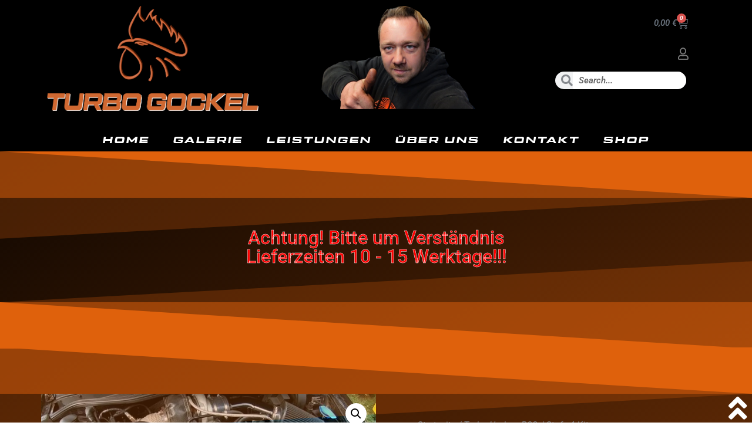

--- FILE ---
content_type: text/html; charset=UTF-8
request_url: https://www.besucherzaehler-kostenlos.de/js/counter.js.php?count=1&id=turbo-gockel.de&start=100&design=4f
body_size: 595
content:
function amt() {var e = document.getElementById("ebsr5556uh");if (e != null && e != "" && e != false) {e.style.display = "none"; return true;} else { return false; }}amt(); var change = true;if (change == true) {document.write("<span class='webcounter' style='text-align: center; font-weight: bold; font-family: Helvetica, Verdana, Arial, Sans-serif; font-size: 9px; color: #fff;'><div style='display: inline-block; background: url(//www.besucherzaehler-kostenlos.de/img/counter/4f.png) top left no-repeat; width: 16px; height: 16px; margin: 0 ; padding-top: 1px;'>8</div><div style='display: inline-block; background: url(//www.besucherzaehler-kostenlos.de/img/counter/4f.png) top left no-repeat; width: 16px; height: 16px; margin: 0 ; padding-top: 1px;'>4</div><div style='display: inline-block; background: url(//www.besucherzaehler-kostenlos.de/img/counter/4f.png) top left no-repeat; width: 16px; height: 16px; margin: 0 ; padding-top: 1px;'>.</div><div style='display: inline-block; background: url(//www.besucherzaehler-kostenlos.de/img/counter/4f.png) top left no-repeat; width: 16px; height: 16px; margin: 0 ; padding-top: 1px;'>7</div><div style='display: inline-block; background: url(//www.besucherzaehler-kostenlos.de/img/counter/4f.png) top left no-repeat; width: 16px; height: 16px; margin: 0 ; padding-top: 1px;'>4</div><div style='display: inline-block; background: url(//www.besucherzaehler-kostenlos.de/img/counter/4f.png) top left no-repeat; width: 16px; height: 16px; margin: 0 ; padding-top: 1px;'>4</div></span>");} else {document.write("Der Counter l&auml;ft nicht mehr? Bitte &auml;ndern sie den Script-Link auf <b style='color:red;'>https://www.besucherzaehler-kostenlos.de/js/counter.js.php?design=4f&id="+window.location.hostname+"</b>. Sollten Sie weiterhin Probleme haben, senden Sie mir eine Nachricht: info@convertingpeople.de");}

--- FILE ---
content_type: text/css
request_url: https://turbo-gockel.de/wp-content/uploads/elementor/css/post-20.css?ver=1768482251
body_size: 2868
content:
.elementor-20 .elementor-element.elementor-element-f86178e:not(.elementor-motion-effects-element-type-background), .elementor-20 .elementor-element.elementor-element-f86178e > .elementor-motion-effects-container > .elementor-motion-effects-layer{background-color:var( --e-global-color-secondary );}.elementor-20 .elementor-element.elementor-element-f86178e.ob-is-breaking-bad > .elementor-container{justify-content:flex-start !important;flex-direction:row;}.elementor-20 .elementor-element.elementor-element-f86178e.ob-is-breaking-bad.ob-bb-inner > .elementor-container{justify-content:flex-start !important;flex-direction:row;}.elementor-20 .elementor-element.elementor-element-f86178e.ob-is-breaking-bad.ob-is-glider > .elementor-container.swiper-vertical{flex-direction:column;}.elementor-20 .elementor-element.elementor-element-f86178e.ob-is-breaking-bad.ob-is-glider.ob-bb-inner > .elementor-container.swiper-vertical{flex-direction:column;}.elementor-20 .elementor-element.elementor-element-f86178e.ob-is-breaking-bad.ob-bb-inner{width:100%;flex:unset;align-self:inherit;}.elementor-20 .elementor-element.elementor-element-f86178e{transition:background 0.3s, border 0.3s, border-radius 0.3s, box-shadow 0.3s;}.elementor-20 .elementor-element.elementor-element-f86178e > .elementor-background-overlay{transition:background 0.3s, border-radius 0.3s, opacity 0.3s;}.elementor-20 .elementor-element.elementor-element-f055069.elementor-column{align-self:inherit;cursor:default;}.elementor-20 .elementor-element.elementor-element-3d225705{text-align:center;}.elementor-20 .elementor-element.elementor-element-3d225705 img{width:120px;}.elementor-20 .elementor-element.elementor-element-9bc90ab{text-align:center;}.elementor-20 .elementor-element.elementor-element-7bfe926.elementor-column > .elementor-widget-wrap{justify-content:center;}.elementor-20 .elementor-element.elementor-element-7bfe926.elementor-column{align-self:inherit;cursor:default;}.elementor-20 .elementor-element.elementor-element-02ab454{text-align:center;}.elementor-20 .elementor-element.elementor-element-02ab454 img{max-width:60%;}.elementor-bc-flex-widget .elementor-20 .elementor-element.elementor-element-15989b50.elementor-column .elementor-widget-wrap{align-items:center;}.elementor-20 .elementor-element.elementor-element-15989b50.elementor-column.elementor-element[data-element_type="column"] > .elementor-widget-wrap.elementor-element-populated{align-content:center;align-items:center;}.elementor-20 .elementor-element.elementor-element-15989b50.elementor-column > .elementor-widget-wrap{justify-content:center;}.elementor-20 .elementor-element.elementor-element-15989b50.elementor-column{align-self:inherit;cursor:default;}.elementor-20 .elementor-element.elementor-element-15989b50 > .elementor-element-populated{text-align:left;margin:0px 0px 30px 0px;--e-column-margin-right:0px;--e-column-margin-left:0px;}.elementor-20 .elementor-element.elementor-element-9e68e72{--main-alignment:right;--side-cart-alignment-transform:translateX(100%);--side-cart-alignment-left:auto;--side-cart-alignment-right:0;--divider-style:solid;--subtotal-divider-style:solid;--elementor-remove-from-cart-button:none;--remove-from-cart-button:block;--toggle-button-hover-text-color:var( --e-global-color-primary );--toggle-button-icon-hover-color:var( --e-global-color-primary );--toggle-button-border-width:0px;--toggle-icon-size:20px;--cart-border-style:none;--cart-close-button-color:var( --e-global-color-primary );--cart-close-button-hover-color:var( --e-global-color-secondary );--remove-item-button-color:var( --e-global-color-text );--remove-item-button-hover-color:var( --e-global-color-primary );--product-variations-color:var( --e-global-color-primary );--product-price-color:var( --e-global-color-secondary );--cart-footer-layout:1fr;--products-max-height-sidecart:calc(100vh - 300px);--products-max-height-minicart:calc(100vh - 450px);--view-cart-button-text-color:var( --e-global-color-secondary );--view-cart-button-background-color:var( --e-global-color-primary );--view-cart-button-hover-text-color:var( --e-global-color-primary );--view-cart-button-hover-background-color:var( --e-global-color-secondary );--checkout-button-text-color:var( --e-global-color-secondary );--checkout-button-background-color:var( --e-global-color-primary );--checkout-button-hover-text-color:var( --e-global-color-primary );--checkout-button-hover-background-color:var( --e-global-color-secondary );--empty-message-alignment:left;}.elementor-20 .elementor-element.elementor-element-9e68e72 .elementor-menu-cart__toggle .elementor-button{gap:10px;}.elementor-20 .elementor-element.elementor-element-9e68e72 .elementor-menu-cart__subtotal{font-family:var( --e-global-typography-primary-font-family ), Sans-serif;font-weight:var( --e-global-typography-primary-font-weight );font-style:var( --e-global-typography-primary-font-style );}.elementor-20 .elementor-element.elementor-element-9e68e72 .widget_shopping_cart_content{--subtotal-divider-left-width:0;--subtotal-divider-right-width:0;}.elementor-20 .elementor-element.elementor-element-9e68e72 .elementor-menu-cart__product-name a{color:var( --e-global-color-primary );}.elementor-20 .elementor-element.elementor-element-9e68e72 .elementor-menu-cart__product .variation{font-family:var( --e-global-typography-primary-font-family ), Sans-serif;font-weight:var( --e-global-typography-primary-font-weight );font-style:var( --e-global-typography-primary-font-style );}.elementor-20 .elementor-element.elementor-element-9e68e72 .elementor-menu-cart__product-price{font-family:var( --e-global-typography-primary-font-family ), Sans-serif;font-weight:var( --e-global-typography-primary-font-weight );font-style:var( --e-global-typography-primary-font-style );}.elementor-20 .elementor-element.elementor-element-9e68e72 .elementor-menu-cart__product-price .product-quantity{color:var( --e-global-color-secondary );font-family:var( --e-global-typography-primary-font-family ), Sans-serif;font-weight:var( --e-global-typography-primary-font-weight );font-style:var( --e-global-typography-primary-font-style );}.elementor-20 .elementor-element.elementor-element-9e68e72 .elementor-menu-cart__footer-buttons a.elementor-button--view-cart{font-family:var( --e-global-typography-primary-font-family ), Sans-serif;font-weight:var( --e-global-typography-primary-font-weight );font-style:var( --e-global-typography-primary-font-style );}.elementor-20 .elementor-element.elementor-element-be9390f > .elementor-widget-container{margin:0px 0px 0px 0px;padding:0px 23px 0px 0px;}.elementor-20 .elementor-element.elementor-element-be9390f .elementor-icon-wrapper{text-align:right;}.elementor-20 .elementor-element.elementor-element-be9390f.elementor-view-stacked .elementor-icon{background-color:var( --e-global-color-text );}.elementor-20 .elementor-element.elementor-element-be9390f.elementor-view-framed .elementor-icon, .elementor-20 .elementor-element.elementor-element-be9390f.elementor-view-default .elementor-icon{color:var( --e-global-color-text );border-color:var( --e-global-color-text );}.elementor-20 .elementor-element.elementor-element-be9390f.elementor-view-framed .elementor-icon, .elementor-20 .elementor-element.elementor-element-be9390f.elementor-view-default .elementor-icon svg{fill:var( --e-global-color-text );}.elementor-20 .elementor-element.elementor-element-be9390f.elementor-view-stacked .elementor-icon:hover{background-color:var( --e-global-color-primary );}.elementor-20 .elementor-element.elementor-element-be9390f.elementor-view-framed .elementor-icon:hover, .elementor-20 .elementor-element.elementor-element-be9390f.elementor-view-default .elementor-icon:hover{color:var( --e-global-color-primary );border-color:var( --e-global-color-primary );}.elementor-20 .elementor-element.elementor-element-be9390f.elementor-view-framed .elementor-icon:hover, .elementor-20 .elementor-element.elementor-element-be9390f.elementor-view-default .elementor-icon:hover svg{fill:var( --e-global-color-primary );}.elementor-20 .elementor-element.elementor-element-be9390f .elementor-icon{font-size:20px;}.elementor-20 .elementor-element.elementor-element-be9390f .elementor-icon svg{height:20px;}.elementor-20 .elementor-element.elementor-element-6a1e2134{width:initial;max-width:initial;}.elementor-20 .elementor-element.elementor-element-6a1e2134 .elementor-search-form__container{min-height:30px;box-shadow:0px 0px 10px 0px rgba(0,0,0,0.5);}.elementor-20 .elementor-element.elementor-element-6a1e2134 .elementor-search-form__submit{min-width:30px;}body:not(.rtl) .elementor-20 .elementor-element.elementor-element-6a1e2134 .elementor-search-form__icon{padding-left:calc(30px / 3);}body.rtl .elementor-20 .elementor-element.elementor-element-6a1e2134 .elementor-search-form__icon{padding-right:calc(30px / 3);}.elementor-20 .elementor-element.elementor-element-6a1e2134 .elementor-search-form__input, .elementor-20 .elementor-element.elementor-element-6a1e2134.elementor-search-form--button-type-text .elementor-search-form__submit{padding-left:calc(30px / 3);padding-right:calc(30px / 3);}.elementor-20 .elementor-element.elementor-element-6a1e2134 .elementor-search-form__icon{--e-search-form-icon-size-minimal:20px;}.elementor-20 .elementor-element.elementor-element-6a1e2134:not(.elementor-search-form--skin-full_screen) .elementor-search-form--focus .elementor-search-form__input,
					.elementor-20 .elementor-element.elementor-element-6a1e2134 .elementor-search-form--focus .elementor-search-form__icon,
					.elementor-20 .elementor-element.elementor-element-6a1e2134 .elementor-lightbox .dialog-lightbox-close-button:hover,
					.elementor-20 .elementor-element.elementor-element-6a1e2134.elementor-search-form--skin-full_screen input[type="search"].elementor-search-form__input:focus{color:var( --e-global-color-secondary );fill:var( --e-global-color-secondary );}.elementor-20 .elementor-element.elementor-element-6a1e2134:not(.elementor-search-form--skin-full_screen) .elementor-search-form--focus .elementor-search-form__container{background-color:#ffffff;}.elementor-20 .elementor-element.elementor-element-6a1e2134.elementor-search-form--skin-full_screen input[type="search"].elementor-search-form__input:focus{background-color:#ffffff;}.elementor-20 .elementor-element.elementor-element-6a1e2134:not(.elementor-search-form--skin-full_screen) .elementor-search-form__container{border-radius:15px;}.elementor-20 .elementor-element.elementor-element-6a1e2134.elementor-search-form--skin-full_screen input[type="search"].elementor-search-form__input{border-radius:15px;}.elementor-20 .elementor-element.elementor-element-4217a5cd:not(.elementor-motion-effects-element-type-background), .elementor-20 .elementor-element.elementor-element-4217a5cd > .elementor-motion-effects-container > .elementor-motion-effects-layer{background-color:var( --e-global-color-secondary );}.elementor-20 .elementor-element.elementor-element-4217a5cd > .elementor-container{min-height:60px;}.elementor-20 .elementor-element.elementor-element-4217a5cd.ob-is-breaking-bad > .elementor-container{justify-content:flex-start !important;flex-direction:row;}.elementor-20 .elementor-element.elementor-element-4217a5cd.ob-is-breaking-bad.ob-bb-inner > .elementor-container{justify-content:flex-start !important;flex-direction:row;}.elementor-20 .elementor-element.elementor-element-4217a5cd.ob-is-breaking-bad.ob-is-glider > .elementor-container.swiper-vertical{flex-direction:column;}.elementor-20 .elementor-element.elementor-element-4217a5cd.ob-is-breaking-bad.ob-is-glider.ob-bb-inner > .elementor-container.swiper-vertical{flex-direction:column;}.elementor-20 .elementor-element.elementor-element-4217a5cd.ob-is-breaking-bad.ob-bb-inner{width:100%;flex:unset;align-self:inherit;}.elementor-20 .elementor-element.elementor-element-4217a5cd{transition:background 0.3s, border 0.3s, border-radius 0.3s, box-shadow 0.3s;padding:0px 60px 0px 60px;}.elementor-20 .elementor-element.elementor-element-4217a5cd > .elementor-background-overlay{transition:background 0.3s, border-radius 0.3s, opacity 0.3s;}.elementor-bc-flex-widget .elementor-20 .elementor-element.elementor-element-59ac8255.elementor-column .elementor-widget-wrap{align-items:center;}.elementor-20 .elementor-element.elementor-element-59ac8255.elementor-column.elementor-element[data-element_type="column"] > .elementor-widget-wrap.elementor-element-populated{align-content:center;align-items:center;}.elementor-20 .elementor-element.elementor-element-59ac8255.elementor-column > .elementor-widget-wrap{justify-content:center;}.elementor-20 .elementor-element.elementor-element-59ac8255.elementor-column{align-self:inherit;cursor:default;}.elementor-20 .elementor-element.elementor-element-59ac8255 > .elementor-element-populated{margin:20px 0px 0px 0px;--e-column-margin-right:0px;--e-column-margin-left:0px;padding:0px 0px 0px 0px;}.elementor-20 .elementor-element.elementor-element-eff96d2 > .elementor-widget-container{margin:0px 0px 0px 0px;padding:0px 0px 0px 0px;}.elementor-20 .elementor-element.elementor-element-eff96d2 .elementor-nav-menu .elementor-item{font-family:"Tactic Sans", Sans-serif;font-size:15px;font-weight:400;text-transform:uppercase;font-style:italic;line-height:1px;letter-spacing:3px;}.elementor-20 .elementor-element.elementor-element-eff96d2 .elementor-nav-menu--main .elementor-item{color:var( --e-global-color-accent );fill:var( --e-global-color-accent );padding-top:18px;padding-bottom:18px;}.elementor-20 .elementor-element.elementor-element-eff96d2 .elementor-nav-menu--main .elementor-item:hover,
					.elementor-20 .elementor-element.elementor-element-eff96d2 .elementor-nav-menu--main .elementor-item.elementor-item-active,
					.elementor-20 .elementor-element.elementor-element-eff96d2 .elementor-nav-menu--main .elementor-item.highlighted,
					.elementor-20 .elementor-element.elementor-element-eff96d2 .elementor-nav-menu--main .elementor-item:focus{color:var( --e-global-color-primary );fill:var( --e-global-color-primary );}.elementor-20 .elementor-element.elementor-element-eff96d2 .elementor-nav-menu--main .elementor-item.elementor-item-active{color:var( --e-global-color-primary );}.elementor-20 .elementor-element.elementor-element-eff96d2 .elementor-nav-menu--dropdown a, .elementor-20 .elementor-element.elementor-element-eff96d2 .elementor-menu-toggle{color:var( --e-global-color-accent );fill:var( --e-global-color-accent );}.elementor-20 .elementor-element.elementor-element-eff96d2 .elementor-nav-menu--dropdown{background-color:var( --e-global-color-primary );}.elementor-20 .elementor-element.elementor-element-eff96d2 .elementor-nav-menu--dropdown a:hover,
					.elementor-20 .elementor-element.elementor-element-eff96d2 .elementor-nav-menu--dropdown a:focus,
					.elementor-20 .elementor-element.elementor-element-eff96d2 .elementor-nav-menu--dropdown a.elementor-item-active,
					.elementor-20 .elementor-element.elementor-element-eff96d2 .elementor-nav-menu--dropdown a.highlighted,
					.elementor-20 .elementor-element.elementor-element-eff96d2 .elementor-menu-toggle:hover,
					.elementor-20 .elementor-element.elementor-element-eff96d2 .elementor-menu-toggle:focus{color:var( --e-global-color-primary );}.elementor-20 .elementor-element.elementor-element-eff96d2 .elementor-nav-menu--dropdown a:hover,
					.elementor-20 .elementor-element.elementor-element-eff96d2 .elementor-nav-menu--dropdown a:focus,
					.elementor-20 .elementor-element.elementor-element-eff96d2 .elementor-nav-menu--dropdown a.elementor-item-active,
					.elementor-20 .elementor-element.elementor-element-eff96d2 .elementor-nav-menu--dropdown a.highlighted{background-color:#ededed;}.elementor-20 .elementor-element.elementor-element-eff96d2 .elementor-nav-menu--dropdown a.elementor-item-active{color:var( --e-global-color-primary );}.elementor-20 .elementor-element.elementor-element-eff96d2 .elementor-nav-menu--dropdown .elementor-item, .elementor-20 .elementor-element.elementor-element-eff96d2 .elementor-nav-menu--dropdown  .elementor-sub-item{font-size:15px;}.elementor-theme-builder-content-area{height:400px;}.elementor-location-header:before, .elementor-location-footer:before{content:"";display:table;clear:both;}@media(max-width:1024px){.elementor-bc-flex-widget .elementor-20 .elementor-element.elementor-element-7bfe926.elementor-column .elementor-widget-wrap{align-items:flex-end;}.elementor-20 .elementor-element.elementor-element-7bfe926.elementor-column.elementor-element[data-element_type="column"] > .elementor-widget-wrap.elementor-element-populated{align-content:flex-end;align-items:flex-end;}.elementor-20 .elementor-element.elementor-element-7bfe926.elementor-column > .elementor-widget-wrap{justify-content:center;}.elementor-20 .elementor-element.elementor-element-15989b50 > .elementor-widget-wrap > .elementor-widget:not(.elementor-widget__width-auto):not(.elementor-widget__width-initial):not(:last-child):not(.elementor-absolute){margin-bottom:10px;}.elementor-20 .elementor-element.elementor-element-15989b50.elementor-column{align-self:inherit;}.elementor-20 .elementor-element.elementor-element-15989b50 > .elementor-element-populated{padding:0px 0px 0px 70px;}.elementor-20 .elementor-element.elementor-element-9e68e72 > .elementor-widget-container{margin:0px 0px 0px 0px;padding:0px 0px 0px 0px;}.elementor-20 .elementor-element.elementor-element-9e68e72{--main-alignment:center;}.elementor-20 .elementor-element.elementor-element-be9390f .elementor-icon-wrapper{text-align:center;}.elementor-20 .elementor-element.elementor-element-4217a5cd > .elementor-container{min-height:0px;}.elementor-20 .elementor-element.elementor-element-4217a5cd{padding:10px 20px 10px 20px;}.elementor-20 .elementor-element.elementor-element-59ac8255 > .elementor-element-populated{margin:0px 0px 0px 0px;--e-column-margin-right:0px;--e-column-margin-left:0px;}.elementor-20 .elementor-element.elementor-element-eff96d2 > .elementor-widget-container{margin:0px -30px 0px -30px;padding:0px 0px 0px 0px;}.elementor-20 .elementor-element.elementor-element-eff96d2 .elementor-nav-menu .elementor-item{font-size:12px;letter-spacing:0px;}.elementor-20 .elementor-element.elementor-element-eff96d2 .elementor-nav-menu--main .elementor-item{padding-top:15px;padding-bottom:15px;}}@media(max-width:767px){.elementor-20 .elementor-element.elementor-element-3d225705{text-align:center;}.elementor-20 .elementor-element.elementor-element-3d225705 img{width:80px;}.elementor-20 .elementor-element.elementor-element-02ab454 img{max-width:55%;}.elementor-20 .elementor-element.elementor-element-15989b50 > .elementor-widget-wrap > .elementor-widget:not(.elementor-widget__width-auto):not(.elementor-widget__width-initial):not(:last-child):not(.elementor-absolute){margin-bottom:20px;}.elementor-20 .elementor-element.elementor-element-15989b50 > .elementor-element-populated{margin:0px 0px 0px 0px;--e-column-margin-right:0px;--e-column-margin-left:0px;padding:0px 0px 0px 0px;}.elementor-20 .elementor-element.elementor-element-9e68e72 > .elementor-widget-container{margin:0px 0px -10px 0px;}.elementor-20 .elementor-element.elementor-element-9e68e72{--main-alignment:center;--toggle-icon-padding:0px 0px 0px 0px;}.elementor-20 .elementor-element.elementor-element-9e68e72 .elementor-menu-cart__toggle .elementor-button{gap:50px;}.elementor-20 .elementor-element.elementor-element-be9390f > .elementor-widget-container{margin:4px 0px 0px 0px;padding:0px 0px 0px 0px;}.elementor-20 .elementor-element.elementor-element-be9390f .elementor-icon-wrapper{text-align:center;}.elementor-20 .elementor-element.elementor-element-be9390f .elementor-icon{font-size:20px;}.elementor-20 .elementor-element.elementor-element-be9390f .elementor-icon svg{height:20px;}.elementor-20 .elementor-element.elementor-element-4217a5cd{margin-top:0px;margin-bottom:0px;padding:25px 0px 0px 0px;}.elementor-20 .elementor-element.elementor-element-59ac8255{width:100%;}.elementor-20 .elementor-element.elementor-element-eff96d2 > .elementor-widget-container{margin:0px 0px 0px 0px;}.elementor-20 .elementor-element.elementor-element-eff96d2 .elementor-nav-menu .elementor-item{font-size:20px;line-height:0.7em;}.elementor-20 .elementor-element.elementor-element-eff96d2 .elementor-nav-menu--main .elementor-item{padding-left:0px;padding-right:0px;padding-top:17px;padding-bottom:17px;}.elementor-20 .elementor-element.elementor-element-eff96d2 .elementor-nav-menu--main > .elementor-nav-menu > li > .elementor-nav-menu--dropdown, .elementor-20 .elementor-element.elementor-element-eff96d2 .elementor-nav-menu__container.elementor-nav-menu--dropdown{margin-top:-24px !important;}}@media(min-width:768px){.elementor-20 .elementor-element.elementor-element-7bfe926{width:40%;}.elementor-20 .elementor-element.elementor-element-15989b50{width:26.332%;}}

--- FILE ---
content_type: text/css
request_url: https://turbo-gockel.de/wp-content/uploads/elementor/css/post-24.css?ver=1768482251
body_size: 1673
content:
.elementor-24 .elementor-element.elementor-element-6fc770a6:not(.elementor-motion-effects-element-type-background), .elementor-24 .elementor-element.elementor-element-6fc770a6 > .elementor-motion-effects-container > .elementor-motion-effects-layer{background-color:var( --e-global-color-secondary );}.elementor-24 .elementor-element.elementor-element-6fc770a6 > .elementor-container{max-width:1400px;min-height:20vh;}.elementor-24 .elementor-element.elementor-element-6fc770a6.ob-is-breaking-bad > .elementor-container{justify-content:flex-start !important;flex-direction:row;}.elementor-24 .elementor-element.elementor-element-6fc770a6.ob-is-breaking-bad.ob-bb-inner > .elementor-container{justify-content:flex-start !important;flex-direction:row;}.elementor-24 .elementor-element.elementor-element-6fc770a6.ob-is-breaking-bad.ob-is-glider > .elementor-container.swiper-vertical{flex-direction:column;}.elementor-24 .elementor-element.elementor-element-6fc770a6.ob-is-breaking-bad.ob-is-glider.ob-bb-inner > .elementor-container.swiper-vertical{flex-direction:column;}.elementor-24 .elementor-element.elementor-element-6fc770a6.ob-is-breaking-bad.ob-bb-inner{width:100%;flex:unset;align-self:inherit;}.elementor-24 .elementor-element.elementor-element-6fc770a6{transition:background 0.3s, border 0.3s, border-radius 0.3s, box-shadow 0.3s;}.elementor-24 .elementor-element.elementor-element-6fc770a6 > .elementor-background-overlay{transition:background 0.3s, border-radius 0.3s, opacity 0.3s;}.elementor-24 .elementor-element.elementor-element-7f8ae4b8 > .elementor-widget-wrap > .elementor-widget:not(.elementor-widget__width-auto):not(.elementor-widget__width-initial):not(:last-child):not(.elementor-absolute){margin-bottom:6px;}.elementor-24 .elementor-element.elementor-element-7f8ae4b8.elementor-column{align-self:inherit;cursor:default;}.elementor-24 .elementor-element.elementor-element-76947260{text-align:left;}.elementor-24 .elementor-element.elementor-element-76947260 img{width:100%;}.elementor-24 .elementor-element.elementor-element-70ab4316.ob-harakiri{writing-mode:inherit;}.elementor-24 .elementor-element.elementor-element-70ab4316.ob-harakiri .elementor-heading-title{writing-mode:inherit;}.elementor-24 .elementor-element.elementor-element-70ab4316.ob-harakiri div{writing-mode:inherit;}.elementor-24 .elementor-element.elementor-element-70ab4316 .elementor-heading-title{font-family:"Helvetica", Sans-serif;font-size:12px;font-weight:300;color:rgba(0, 0, 0, 0.2784313725490196);}.elementor-24 .elementor-element.elementor-element-70ab4316.ob-harakiri > div, .elementor-24 .elementor-element.elementor-element-70ab4316.ob-harakiri > h1, .elementor-24 .elementor-element.elementor-element-70ab4316.ob-harakiri > h2, .elementor-24 .elementor-element.elementor-element-70ab4316.ob-harakiri > h3, .elementor-24 .elementor-element.elementor-element-70ab4316.ob-harakiri > h4, .elementor-24 .elementor-element.elementor-element-70ab4316.ob-harakiri > h5, .elementor-24 .elementor-element.elementor-element-70ab4316.ob-harakiri > h6, .elementor-24 .elementor-element.elementor-element-70ab4316.ob-harakiri > p{transform:rotate(0deg);}.elementor-24 .elementor-element.elementor-element-70ab4316 > div{text-indent:0px;mix-blend-mode:inherit;}.elementor-24 .elementor-element.elementor-element-252d114e.elementor-column{align-self:inherit;cursor:default;}.elementor-24 .elementor-element.elementor-element-381c238f.ob-harakiri{writing-mode:inherit;}.elementor-24 .elementor-element.elementor-element-381c238f.ob-harakiri .elementor-heading-title{writing-mode:inherit;}.elementor-24 .elementor-element.elementor-element-381c238f.ob-harakiri div{writing-mode:inherit;}.elementor-24 .elementor-element.elementor-element-381c238f{font-family:var( --e-global-typography-text-font-family ), Sans-serif;font-weight:var( --e-global-typography-text-font-weight );font-style:var( --e-global-typography-text-font-style );color:var( --e-global-color-primary );}.elementor-24 .elementor-element.elementor-element-381c238f.ob-harakiri > div, .elementor-24 .elementor-element.elementor-element-381c238f.ob-harakiri > h1, .elementor-24 .elementor-element.elementor-element-381c238f.ob-harakiri > h2, .elementor-24 .elementor-element.elementor-element-381c238f.ob-harakiri > h3, .elementor-24 .elementor-element.elementor-element-381c238f.ob-harakiri > h4, .elementor-24 .elementor-element.elementor-element-381c238f.ob-harakiri > h5, .elementor-24 .elementor-element.elementor-element-381c238f.ob-harakiri > h6, .elementor-24 .elementor-element.elementor-element-381c238f.ob-harakiri > p{transform:rotate(0deg);}.elementor-24 .elementor-element.elementor-element-381c238f > div{text-indent:0px;mix-blend-mode:inherit;}.elementor-24 .elementor-element.elementor-element-51f347a3.elementor-column{align-self:inherit;cursor:default;}.elementor-24 .elementor-element.elementor-element-de98987.ob-harakiri{writing-mode:inherit;}.elementor-24 .elementor-element.elementor-element-de98987.ob-harakiri .elementor-heading-title{writing-mode:inherit;}.elementor-24 .elementor-element.elementor-element-de98987.ob-harakiri div{writing-mode:inherit;}.elementor-24 .elementor-element.elementor-element-de98987{font-family:var( --e-global-typography-text-font-family ), Sans-serif;font-weight:var( --e-global-typography-text-font-weight );font-style:var( --e-global-typography-text-font-style );color:var( --e-global-color-primary );}.elementor-24 .elementor-element.elementor-element-de98987.ob-harakiri > div, .elementor-24 .elementor-element.elementor-element-de98987.ob-harakiri > h1, .elementor-24 .elementor-element.elementor-element-de98987.ob-harakiri > h2, .elementor-24 .elementor-element.elementor-element-de98987.ob-harakiri > h3, .elementor-24 .elementor-element.elementor-element-de98987.ob-harakiri > h4, .elementor-24 .elementor-element.elementor-element-de98987.ob-harakiri > h5, .elementor-24 .elementor-element.elementor-element-de98987.ob-harakiri > h6, .elementor-24 .elementor-element.elementor-element-de98987.ob-harakiri > p{transform:rotate(0deg);}.elementor-24 .elementor-element.elementor-element-de98987 > div{text-indent:0px;mix-blend-mode:inherit;}.elementor-24 .elementor-element.elementor-element-e64ad05.elementor-column{align-self:inherit;cursor:default;}.elementor-24 .elementor-element.elementor-element-9e0a326.ob-harakiri{writing-mode:inherit;}.elementor-24 .elementor-element.elementor-element-9e0a326.ob-harakiri .elementor-heading-title{writing-mode:inherit;}.elementor-24 .elementor-element.elementor-element-9e0a326.ob-harakiri div{writing-mode:inherit;}.elementor-24 .elementor-element.elementor-element-9e0a326{font-family:var( --e-global-typography-text-font-family ), Sans-serif;font-weight:var( --e-global-typography-text-font-weight );font-style:var( --e-global-typography-text-font-style );color:var( --e-global-color-primary );}.elementor-24 .elementor-element.elementor-element-9e0a326.ob-harakiri > div, .elementor-24 .elementor-element.elementor-element-9e0a326.ob-harakiri > h1, .elementor-24 .elementor-element.elementor-element-9e0a326.ob-harakiri > h2, .elementor-24 .elementor-element.elementor-element-9e0a326.ob-harakiri > h3, .elementor-24 .elementor-element.elementor-element-9e0a326.ob-harakiri > h4, .elementor-24 .elementor-element.elementor-element-9e0a326.ob-harakiri > h5, .elementor-24 .elementor-element.elementor-element-9e0a326.ob-harakiri > h6, .elementor-24 .elementor-element.elementor-element-9e0a326.ob-harakiri > p{transform:rotate(0deg);}.elementor-24 .elementor-element.elementor-element-9e0a326 > div{text-indent:0px;mix-blend-mode:inherit;}.elementor-24 .elementor-element.elementor-element-11204c3b.elementor-column{align-self:inherit;cursor:default;}.elementor-24 .elementor-element.elementor-element-242b661c{--grid-template-columns:repeat(0, auto);--icon-size:15px;--grid-column-gap:15px;--grid-row-gap:0px;}.elementor-24 .elementor-element.elementor-element-242b661c .elementor-widget-container{text-align:right;}.elementor-24 .elementor-element.elementor-element-242b661c .elementor-social-icon{background-color:rgba(2, 1, 1, 0);--icon-padding:0em;}.elementor-24 .elementor-element.elementor-element-242b661c .elementor-social-icon i{color:var( --e-global-color-primary );}.elementor-24 .elementor-element.elementor-element-242b661c .elementor-social-icon svg{fill:var( --e-global-color-primary );}.elementor-24 .elementor-element.elementor-element-242b661c .elementor-social-icon:hover i{color:var( --e-global-color-accent );}.elementor-24 .elementor-element.elementor-element-242b661c .elementor-social-icon:hover svg{fill:var( --e-global-color-accent );}.elementor-24 .elementor-element.elementor-element-d140ec6:not(.elementor-motion-effects-element-type-background), .elementor-24 .elementor-element.elementor-element-d140ec6 > .elementor-motion-effects-container > .elementor-motion-effects-layer{background-color:var( --e-global-color-secondary );}.elementor-24 .elementor-element.elementor-element-d140ec6.ob-is-breaking-bad > .elementor-container{justify-content:flex-start !important;flex-direction:row;}.elementor-24 .elementor-element.elementor-element-d140ec6.ob-is-breaking-bad.ob-bb-inner > .elementor-container{justify-content:flex-start !important;flex-direction:row;}.elementor-24 .elementor-element.elementor-element-d140ec6.ob-is-breaking-bad.ob-is-glider > .elementor-container.swiper-vertical{flex-direction:column;}.elementor-24 .elementor-element.elementor-element-d140ec6.ob-is-breaking-bad.ob-is-glider.ob-bb-inner > .elementor-container.swiper-vertical{flex-direction:column;}.elementor-24 .elementor-element.elementor-element-d140ec6.ob-is-breaking-bad.ob-bb-inner{width:100%;flex:unset;align-self:inherit;}.elementor-24 .elementor-element.elementor-element-d140ec6{transition:background 0.3s, border 0.3s, border-radius 0.3s, box-shadow 0.3s;}.elementor-24 .elementor-element.elementor-element-d140ec6 > .elementor-background-overlay{transition:background 0.3s, border-radius 0.3s, opacity 0.3s;}.elementor-24 .elementor-element.elementor-element-817ceb8.elementor-column{align-self:inherit;cursor:default;}.elementor-24 .elementor-element.elementor-element-817ceb8 > .elementor-element-populated{text-align:center;}.elementor-24 .elementor-element.elementor-element-d45bcf5 .elementor-menu-toggle{margin:0 auto;}.elementor-24 .elementor-element.elementor-element-d45bcf5 .elementor-nav-menu .elementor-item{font-family:var( --e-global-typography-text-font-family ), Sans-serif;font-weight:var( --e-global-typography-text-font-weight );font-style:var( --e-global-typography-text-font-style );}.elementor-24 .elementor-element.elementor-element-d45bcf5 .elementor-nav-menu--main .elementor-item{color:var( --e-global-color-primary );fill:var( --e-global-color-primary );}.elementor-24 .elementor-element.elementor-element-d45bcf5 .elementor-nav-menu--main .elementor-item:hover,
					.elementor-24 .elementor-element.elementor-element-d45bcf5 .elementor-nav-menu--main .elementor-item.elementor-item-active,
					.elementor-24 .elementor-element.elementor-element-d45bcf5 .elementor-nav-menu--main .elementor-item.highlighted,
					.elementor-24 .elementor-element.elementor-element-d45bcf5 .elementor-nav-menu--main .elementor-item:focus{color:var( --e-global-color-accent );fill:var( --e-global-color-accent );}.elementor-24 .elementor-element.elementor-element-56fd926.ob-harakiri{writing-mode:inherit;}.elementor-24 .elementor-element.elementor-element-56fd926.ob-harakiri .elementor-heading-title{writing-mode:inherit;}.elementor-24 .elementor-element.elementor-element-56fd926.ob-harakiri div{writing-mode:inherit;}.elementor-24 .elementor-element.elementor-element-56fd926{columns:1;text-align:center;font-family:var( --e-global-typography-text-font-family ), Sans-serif;font-weight:var( --e-global-typography-text-font-weight );font-style:var( --e-global-typography-text-font-style );color:var( --e-global-color-primary );}.elementor-24 .elementor-element.elementor-element-56fd926.ob-harakiri > div, .elementor-24 .elementor-element.elementor-element-56fd926.ob-harakiri > h1, .elementor-24 .elementor-element.elementor-element-56fd926.ob-harakiri > h2, .elementor-24 .elementor-element.elementor-element-56fd926.ob-harakiri > h3, .elementor-24 .elementor-element.elementor-element-56fd926.ob-harakiri > h4, .elementor-24 .elementor-element.elementor-element-56fd926.ob-harakiri > h5, .elementor-24 .elementor-element.elementor-element-56fd926.ob-harakiri > h6, .elementor-24 .elementor-element.elementor-element-56fd926.ob-harakiri > p{transform:rotate(0deg);}.elementor-24 .elementor-element.elementor-element-56fd926 > div{text-indent:0px;mix-blend-mode:inherit;}.elementor-24:not(.elementor-motion-effects-element-type-background), .elementor-24 > .elementor-motion-effects-container > .elementor-motion-effects-layer{background-color:#FFFAF5;}.elementor-theme-builder-content-area{height:400px;}.elementor-location-header:before, .elementor-location-footer:before{content:"";display:table;clear:both;}@media(min-width:768px){.elementor-24 .elementor-element.elementor-element-817ceb8{width:100%;}}@media(max-width:1024px){.elementor-24 .elementor-element.elementor-element-6fc770a6 > .elementor-container{min-height:25vh;}.elementor-24 .elementor-element.elementor-element-6fc770a6{padding:0% 3% 0% 3%;}.elementor-24 .elementor-element.elementor-element-242b661c .elementor-widget-container{text-align:left;}}@media(max-width:767px){.elementor-24 .elementor-element.elementor-element-6fc770a6 > .elementor-container{min-height:60vh;}}@media(max-width:1024px) and (min-width:768px){.elementor-24 .elementor-element.elementor-element-7f8ae4b8{width:100%;}.elementor-24 .elementor-element.elementor-element-252d114e{width:33.33%;}.elementor-24 .elementor-element.elementor-element-51f347a3{width:33.33%;}.elementor-24 .elementor-element.elementor-element-e64ad05{width:33.33%;}.elementor-24 .elementor-element.elementor-element-11204c3b{width:100%;}}

--- FILE ---
content_type: text/css
request_url: https://turbo-gockel.de/wp-content/uploads/elementor/css/post-601.css?ver=1768482279
body_size: 4330
content:
.elementor-601 .elementor-element.elementor-element-2eb4227.ob-is-breaking-bad > .elementor-container{justify-content:flex-start !important;flex-direction:row;}.elementor-601 .elementor-element.elementor-element-2eb4227.ob-is-breaking-bad.ob-bb-inner > .elementor-container{justify-content:flex-start !important;flex-direction:row;}.elementor-601 .elementor-element.elementor-element-2eb4227.ob-is-breaking-bad.ob-is-glider > .elementor-container.swiper-vertical{flex-direction:column;}.elementor-601 .elementor-element.elementor-element-2eb4227.ob-is-breaking-bad.ob-is-glider.ob-bb-inner > .elementor-container.swiper-vertical{flex-direction:column;}.elementor-601 .elementor-element.elementor-element-2eb4227.ob-is-breaking-bad.ob-bb-inner{width:100%;flex:unset;align-self:inherit;}.elementor-601 .elementor-element.elementor-element-2eb4227 > .elementor-shape-top .elementor-shape-fill{fill:var( --e-global-color-primary );}.elementor-601 .elementor-element.elementor-element-2eb4227 > .elementor-shape-top svg{width:calc(100% + 1.3px);height:150px;}.elementor-601 .elementor-element.elementor-element-2eb4227 > .elementor-shape-top{z-index:2;pointer-events:none;}.elementor-601 .elementor-element.elementor-element-2eb4227 > .elementor-shape-bottom .elementor-shape-fill{fill:var( --e-global-color-primary );}.elementor-601 .elementor-element.elementor-element-2eb4227 > .elementor-shape-bottom svg{width:calc(100% + 1.3px);height:150px;}.elementor-601 .elementor-element.elementor-element-2eb4227 > .elementor-shape-bottom{z-index:2;pointer-events:none;}.elementor-601 .elementor-element.elementor-element-2eb4227{margin-top:0px;margin-bottom:0px;}.elementor-601 .elementor-element.elementor-element-ca14b66.elementor-column{align-self:inherit;cursor:default;}.elementor-601 .elementor-element.elementor-element-8a346a5.ob-harakiri{writing-mode:inherit;}.elementor-601 .elementor-element.elementor-element-8a346a5.ob-harakiri .elementor-heading-title{writing-mode:inherit;}.elementor-601 .elementor-element.elementor-element-8a346a5.ob-harakiri div{writing-mode:inherit;}.elementor-601 .elementor-element.elementor-element-8a346a5 > .elementor-widget-container{margin:110px 0px 120px 0px;}.elementor-601 .elementor-element.elementor-element-8a346a5{text-align:center;}.elementor-601 .elementor-element.elementor-element-8a346a5 .elementor-heading-title{-webkit-text-stroke-width:0.5px;stroke-width:0.5px;-webkit-text-stroke-color:#FFFFFF;stroke:#FFFFFF;color:#FF0000;}.elementor-601 .elementor-element.elementor-element-8a346a5.ob-harakiri > div, .elementor-601 .elementor-element.elementor-element-8a346a5.ob-harakiri > h1, .elementor-601 .elementor-element.elementor-element-8a346a5.ob-harakiri > h2, .elementor-601 .elementor-element.elementor-element-8a346a5.ob-harakiri > h3, .elementor-601 .elementor-element.elementor-element-8a346a5.ob-harakiri > h4, .elementor-601 .elementor-element.elementor-element-8a346a5.ob-harakiri > h5, .elementor-601 .elementor-element.elementor-element-8a346a5.ob-harakiri > h6, .elementor-601 .elementor-element.elementor-element-8a346a5.ob-harakiri > p{transform:rotate(0deg);}.elementor-601 .elementor-element.elementor-element-8a346a5 > div{text-indent:0px;mix-blend-mode:inherit;}.elementor-601 .elementor-element.elementor-element-83b2d1.ob-is-breaking-bad > .elementor-container{justify-content:flex-start !important;flex-direction:row;}.elementor-601 .elementor-element.elementor-element-83b2d1.ob-is-breaking-bad.ob-bb-inner > .elementor-container{justify-content:flex-start !important;flex-direction:row;}.elementor-601 .elementor-element.elementor-element-83b2d1.ob-is-breaking-bad.ob-is-glider > .elementor-container.swiper-vertical{flex-direction:column;}.elementor-601 .elementor-element.elementor-element-83b2d1.ob-is-breaking-bad.ob-is-glider.ob-bb-inner > .elementor-container.swiper-vertical{flex-direction:column;}.elementor-601 .elementor-element.elementor-element-83b2d1.ob-is-breaking-bad.ob-bb-inner{width:100%;flex:unset;align-self:inherit;}.elementor-601 .elementor-element.elementor-element-83b2d1 > .elementor-shape-top .elementor-shape-fill{fill:var( --e-global-color-primary );}.elementor-601 .elementor-element.elementor-element-83b2d1 > .elementor-shape-top svg{width:calc(100% + 1.3px);height:150px;}.elementor-601 .elementor-element.elementor-element-83b2d1 > .elementor-shape-top{z-index:2;pointer-events:none;}.elementor-601 .elementor-element.elementor-element-83b2d1 > .elementor-shape-bottom .elementor-shape-fill{fill:var( --e-global-color-primary );}.elementor-601 .elementor-element.elementor-element-83b2d1 > .elementor-shape-bottom svg{width:calc(100% + 1.3px);height:150px;}.elementor-601 .elementor-element.elementor-element-83b2d1 > .elementor-shape-bottom{z-index:2;pointer-events:none;}.elementor-601 .elementor-element.elementor-element-83b2d1{margin-top:0px;margin-bottom:0px;}.elementor-601 .elementor-element.elementor-element-7003354d.elementor-column{align-self:inherit;cursor:default;}.elementor-601 .elementor-element.elementor-element-7003354d > .elementor-element-populated{transition:background 0.3s, border 0.3s, border-radius 0.3s, box-shadow 0.3s;margin:78px 0px 47px 0px;--e-column-margin-right:0px;--e-column-margin-left:0px;padding:0px 0px 0px 0px;}.elementor-601 .elementor-element.elementor-element-7003354d > .elementor-element-populated > .elementor-background-overlay{transition:background 0.3s, border-radius 0.3s, opacity 0.3s;}.elementor-601 .elementor-element.elementor-element-403907e6.elementor-column{align-self:inherit;cursor:default;}.elementor-601 .elementor-element.elementor-element-403907e6 > .elementor-element-populated{transition:background 0.3s, border 0.3s, border-radius 0.3s, box-shadow 0.3s;margin:50px 0px 0px 0px;--e-column-margin-right:0px;--e-column-margin-left:0px;padding:70px 70px 70px 70px;}.elementor-601 .elementor-element.elementor-element-403907e6 > .elementor-element-populated > .elementor-background-overlay{transition:background 0.3s, border-radius 0.3s, opacity 0.3s;}.elementor-601 .elementor-element.elementor-element-4e46779b .woocommerce-breadcrumb{color:var( --e-global-color-text );font-family:var( --e-global-typography-text-font-family ), Sans-serif;font-weight:var( --e-global-typography-text-font-weight );font-style:var( --e-global-typography-text-font-style );text-align:left;}.elementor-601 .elementor-element.elementor-element-4e46779b .woocommerce-breadcrumb > a{color:var( --e-global-color-text );}.elementor-601 .elementor-element.elementor-element-69d0b251 .elementor-heading-title{font-family:"Tactic Sans", Sans-serif;font-size:20px;font-weight:400;text-transform:uppercase;font-style:italic;line-height:44px;letter-spacing:-1.13px;text-shadow:1px 1px 0px #000000;color:var( --e-global-color-primary );}.woocommerce .elementor-601 .elementor-element.elementor-element-1ca567ab .star-rating{color:var( --e-global-color-primary );font-size:0.7em;}.woocommerce .elementor-601 .elementor-element.elementor-element-1ca567ab .star-rating::before{color:var( --e-global-color-accent );}.woocommerce .elementor-601 .elementor-element.elementor-element-1ca567ab .woocommerce-review-link{color:#000000;font-family:var( --e-global-typography-text-font-family ), Sans-serif;font-weight:var( --e-global-typography-text-font-weight );font-style:var( --e-global-typography-text-font-style );}.elementor-601 .elementor-element.elementor-element-5faa7212 > .elementor-widget-container{margin:30px 0px 0px 0px;}.elementor-601 .elementor-element.elementor-element-5faa7212{text-align:left;}.woocommerce .elementor-601 .elementor-element.elementor-element-5faa7212 .woocommerce-product-details__short-description{color:var( --e-global-color-text );font-family:var( --e-global-typography-text-font-family ), Sans-serif;font-weight:var( --e-global-typography-text-font-weight );font-style:var( --e-global-typography-text-font-style );}.elementor-601 .elementor-element.elementor-element-390f180c > .elementor-widget-container{margin:0px 0px 0px 0px;}.elementor-601 .elementor-element.elementor-element-390f180c{text-align:right;}.woocommerce .elementor-601 .elementor-element.elementor-element-390f180c .price{color:var( --e-global-color-primary );font-family:var( --e-global-typography-accent-font-family ), Sans-serif;font-weight:var( --e-global-typography-accent-font-weight );font-style:var( --e-global-typography-accent-font-style );}.woocommerce .elementor-601 .elementor-element.elementor-element-390f180c .price ins{color:var( --e-global-color-primary );font-size:23px;font-weight:200;}body:not(.rtl) .elementor-601 .elementor-element.elementor-element-390f180c:not(.elementor-product-price-block-yes) del{margin-right:0px;}body.rtl .elementor-601 .elementor-element.elementor-element-390f180c:not(.elementor-product-price-block-yes) del{margin-left:0px;}.elementor-601 .elementor-element.elementor-element-390f180c.elementor-product-price-block-yes del{margin-bottom:0px;}.elementor-601 .elementor-element.elementor-element-7ed1b4b7 .cart button, .elementor-601 .elementor-element.elementor-element-7ed1b4b7 .cart .button{font-family:"Archivo Narrow", Sans-serif;border-style:solid;border-width:2px 2px 2px 2px;border-radius:3px 3px 3px 3px;padding:14px 035px 14px 35px;color:var( --e-global-color-secondary );background-color:var( --e-global-color-primary );border-color:var( --e-global-color-secondary );transition:all 0.2s;}.elementor-601 .elementor-element.elementor-element-7ed1b4b7 .cart button:hover, .elementor-601 .elementor-element.elementor-element-7ed1b4b7 .cart .button:hover{color:var( --e-global-color-accent );background-color:var( --e-global-color-secondary );border-color:#000000;}.elementor-601 .elementor-element.elementor-element-7ed1b4b7 .added_to_cart{color:var( --e-global-color-secondary );font-family:var( --e-global-typography-primary-font-family ), Sans-serif;font-weight:var( --e-global-typography-primary-font-weight );font-style:var( --e-global-typography-primary-font-style );}.elementor-601 .elementor-element.elementor-element-7ed1b4b7 .quantity .qty{font-family:var( --e-global-typography-accent-font-family ), Sans-serif;font-weight:var( --e-global-typography-accent-font-weight );font-style:var( --e-global-typography-accent-font-style );border-style:solid;border-width:2px 2px 2px 2px;border-radius:3px 3px 3px 3px;color:var( --e-global-color-secondary );background-color:var( --e-global-color-primary );border-color:var( --e-global-color-secondary );transition:all 0.2s;}.elementor-601 .elementor-element.elementor-element-7ed1b4b7 .quantity .qty:focus{color:#000000;}.woocommerce .elementor-601 .elementor-element.elementor-element-7ed1b4b7 form.cart table.variations label{color:var( --e-global-color-primary );font-family:var( --e-global-typography-primary-font-family ), Sans-serif;font-weight:var( --e-global-typography-primary-font-weight );font-style:var( --e-global-typography-primary-font-style );}.woocommerce .elementor-601 .elementor-element.elementor-element-7ed1b4b7 form.cart table.variations td.value select{color:var( --e-global-color-primary );}.woocommerce .elementor-601 .elementor-element.elementor-element-7ed1b4b7 form.cart table.variations td.value select, .woocommerce .elementor-601 .elementor-element.elementor-element-7ed1b4b7 form.cart table.variations td.value:before{background-color:var( --e-global-color-accent );border:var( --e-global-color-secondary );border-radius:50px;}.woocommerce .elementor-601 .elementor-element.elementor-element-7ed1b4b7 form.cart table.variations td.value select, .woocommerce div.product.elementor.elementor-601 .elementor-element.elementor-element-7ed1b4b7 form.cart table.variations td.value:before{font-family:var( --e-global-typography-accent-font-family ), Sans-serif;font-weight:var( --e-global-typography-accent-font-weight );font-style:var( --e-global-typography-accent-font-style );}.elementor-601 .elementor-element.elementor-element-6978040 .elementor-button:hover, .elementor-601 .elementor-element.elementor-element-6978040 .elementor-button:focus{background-color:var( --e-global-color-secondary );color:var( --e-global-color-accent );}.elementor-601 .elementor-element.elementor-element-6978040 .elementor-button{fill:var( --e-global-color-secondary );color:var( --e-global-color-secondary );border-style:solid;border-width:2px 2px 2px 2px;border-radius:3px 3px 3px 3px;}.elementor-601 .elementor-element.elementor-element-6978040 .elementor-button:hover svg, .elementor-601 .elementor-element.elementor-element-6978040 .elementor-button:focus svg{fill:var( --e-global-color-accent );}.elementor-601 .elementor-element.elementor-element-e91be8c.ob-is-breaking-bad > .elementor-container{justify-content:flex-start !important;flex-direction:row;}.elementor-601 .elementor-element.elementor-element-e91be8c.ob-is-breaking-bad.ob-bb-inner > .elementor-container{justify-content:flex-start !important;flex-direction:row;}.elementor-601 .elementor-element.elementor-element-e91be8c.ob-is-breaking-bad.ob-is-glider > .elementor-container.swiper-vertical{flex-direction:column;}.elementor-601 .elementor-element.elementor-element-e91be8c.ob-is-breaking-bad.ob-is-glider.ob-bb-inner > .elementor-container.swiper-vertical{flex-direction:column;}.elementor-601 .elementor-element.elementor-element-e91be8c.ob-is-breaking-bad.ob-bb-inner{width:100%;flex:unset;align-self:inherit;}.elementor-601 .elementor-element.elementor-element-e91be8c > .elementor-shape-top .elementor-shape-fill{fill:var( --e-global-color-primary );}.elementor-601 .elementor-element.elementor-element-e91be8c > .elementor-shape-top svg{width:calc(100% + 1.3px);height:150px;}.elementor-601 .elementor-element.elementor-element-e91be8c > .elementor-shape-bottom .elementor-shape-fill{fill:var( --e-global-color-primary );}.elementor-601 .elementor-element.elementor-element-e91be8c > .elementor-shape-bottom svg{width:calc(100% + 1.3px);height:150px;}.elementor-601 .elementor-element.elementor-element-943b70b.elementor-column{align-self:inherit;cursor:default;}.elementor-601 .elementor-element.elementor-element-943b70b > .elementor-element-populated{margin:120px 0px 120px 0px;--e-column-margin-right:0px;--e-column-margin-left:0px;}.elementor-601 .elementor-element.elementor-element-1658686d > .elementor-container > .elementor-column > .elementor-widget-wrap{align-content:center;align-items:center;}.elementor-601 .elementor-element.elementor-element-1658686d.ob-is-breaking-bad > .elementor-container{justify-content:flex-start !important;flex-direction:row;}.elementor-601 .elementor-element.elementor-element-1658686d.ob-is-breaking-bad.ob-bb-inner > .elementor-container{justify-content:flex-start !important;flex-direction:row;}.elementor-601 .elementor-element.elementor-element-1658686d.ob-is-breaking-bad.ob-is-glider > .elementor-container.swiper-vertical{flex-direction:column;}.elementor-601 .elementor-element.elementor-element-1658686d.ob-is-breaking-bad.ob-is-glider.ob-bb-inner > .elementor-container.swiper-vertical{flex-direction:column;}.elementor-601 .elementor-element.elementor-element-1658686d.ob-is-breaking-bad.ob-bb-inner{width:100%;flex:unset;align-self:inherit;}.elementor-601 .elementor-element.elementor-element-1658686d{border-style:solid;border-width:0px 0px 1px 0px;border-color:#7a7a7a;margin-top:0px;margin-bottom:0px;padding:0px 0px 20px 0px;}.elementor-601 .elementor-element.elementor-element-1658686d, .elementor-601 .elementor-element.elementor-element-1658686d > .elementor-background-overlay{border-radius:0px 0px 0px 0px;}.elementor-601 .elementor-element.elementor-element-b21b28d.elementor-column{align-self:inherit;cursor:default;}.elementor-601 .elementor-element.elementor-element-1274b274 .elementor-heading-title{font-family:"Tactic Sans", Sans-serif;font-size:30px;font-weight:400;text-transform:uppercase;font-style:italic;line-height:44px;letter-spacing:-1.13px;text-shadow:1px 1px 0px #FFFFFF;color:var( --e-global-color-primary );}.elementor-601 .elementor-element.elementor-element-776f359b.elementor-column{align-self:inherit;cursor:default;}.elementor-601 .elementor-element.elementor-element-595295bf{font-family:"Roboto", Sans-serif;font-weight:400;color:#7a7a7a;}.elementor-601 .elementor-element.elementor-element-595295bf a{color:var( --e-global-color-text );}.elementor-601 .elementor-element.elementor-element-2a98525.ob-is-breaking-bad > .elementor-container{justify-content:flex-start !important;flex-direction:row;}.elementor-601 .elementor-element.elementor-element-2a98525.ob-is-breaking-bad.ob-bb-inner > .elementor-container{justify-content:flex-start !important;flex-direction:row;}.elementor-601 .elementor-element.elementor-element-2a98525.ob-is-breaking-bad.ob-is-glider > .elementor-container.swiper-vertical{flex-direction:column;}.elementor-601 .elementor-element.elementor-element-2a98525.ob-is-breaking-bad.ob-is-glider.ob-bb-inner > .elementor-container.swiper-vertical{flex-direction:column;}.elementor-601 .elementor-element.elementor-element-2a98525.ob-is-breaking-bad.ob-bb-inner{width:100%;flex:unset;align-self:inherit;}.elementor-601 .elementor-element.elementor-element-2a98525 > .elementor-background-overlay{opacity:0.5;transition:background 0.3s, border-radius 0.3s, opacity 0.3s;}.elementor-601 .elementor-element.elementor-element-2a98525{transition:background 0.3s, border 0.3s, border-radius 0.3s, box-shadow 0.3s;}.elementor-601 .elementor-element.elementor-element-2a98525 > .elementor-shape-bottom .elementor-shape-fill{fill:var( --e-global-color-secondary );}.elementor-601 .elementor-element.elementor-element-2a98525 > .elementor-shape-bottom svg{width:calc(100% + 1.3px);height:150px;}.elementor-601 .elementor-element.elementor-element-2a98525 > .elementor-shape-bottom{z-index:2;pointer-events:none;}.elementor-601 .elementor-element.elementor-element-53893ca4:not(.elementor-motion-effects-element-type-background) > .elementor-widget-wrap, .elementor-601 .elementor-element.elementor-element-53893ca4 > .elementor-widget-wrap > .elementor-motion-effects-container > .elementor-motion-effects-layer{background-color:var( --e-global-color-primary );}.elementor-601 .elementor-element.elementor-element-53893ca4.elementor-column{align-self:inherit;cursor:default;}.elementor-601 .elementor-element.elementor-element-53893ca4 > .elementor-element-populated >  .elementor-background-overlay{opacity:0.5;}.elementor-601 .elementor-element.elementor-element-53893ca4 > .elementor-element-populated{transition:background 0.3s, border 0.3s, border-radius 0.3s, box-shadow 0.3s;margin:0px 0px 80px 0px;--e-column-margin-right:0px;--e-column-margin-left:0px;padding:0px 0px 0px 0px;}.elementor-601 .elementor-element.elementor-element-53893ca4 > .elementor-element-populated > .elementor-background-overlay{transition:background 0.3s, border-radius 0.3s, opacity 0.3s;}.elementor-601 .elementor-element.elementor-element-7226b74a > .elementor-widget-container{background-color:var( --e-global-color-primary );}.woocommerce .elementor-601 .elementor-element.elementor-element-7226b74a .woocommerce-tabs ul.wc-tabs li a{color:var( --e-global-color-secondary );font-family:"Tactic Sans", Sans-serif;font-size:23px;font-weight:400;text-transform:capitalize;font-style:italic;line-height:25px;letter-spacing:0px;}.woocommerce .elementor-601 .elementor-element.elementor-element-7226b74a .woocommerce-tabs ul.wc-tabs li{background-color:var( --e-global-color-primary );border-radius:0px 0px 0 0;}.woocommerce .elementor-601 .elementor-element.elementor-element-7226b74a .woocommerce-tabs ul.wc-tabs li.active a{color:var( --e-global-color-accent );}.woocommerce .elementor-601 .elementor-element.elementor-element-7226b74a .woocommerce-tabs .woocommerce-Tabs-panel, .woocommerce .elementor-601 .elementor-element.elementor-element-7226b74a .woocommerce-tabs ul.wc-tabs li.active{background-color:var( --e-global-color-primary );}.woocommerce .elementor-601 .elementor-element.elementor-element-7226b74a .woocommerce-tabs ul.wc-tabs li.active{border-bottom-color:var( --e-global-color-primary );border-color:var( --e-global-color-text );}.woocommerce .elementor-601 .elementor-element.elementor-element-7226b74a .woocommerce-tabs .woocommerce-Tabs-panel{border-color:var( --e-global-color-text );font-family:var( --e-global-typography-text-font-family ), Sans-serif;font-weight:var( --e-global-typography-text-font-weight );font-style:var( --e-global-typography-text-font-style );border-radius:0px 0px 0px 0px;}.woocommerce .elementor-601 .elementor-element.elementor-element-7226b74a .woocommerce-tabs ul.wc-tabs li:not(.active){border-bottom-color:var( --e-global-color-text );}.woocommerce .elementor-601 .elementor-element.elementor-element-7226b74a .woocommerce-Tabs-panel{color:var( --e-global-color-secondary );}.woocommerce .elementor-601 .elementor-element.elementor-element-7226b74a .woocommerce-Tabs-panel h2{color:var( --e-global-color-accent );}.woocommerce .elementor-601 .elementor-element.elementor-element-7226b74a .woocommerce-tabs .woocommerce-Tabs-panel h2{font-family:"Tactic Sans", Sans-serif;font-size:40px;font-weight:400;text-transform:capitalize;font-style:italic;line-height:44px;letter-spacing:-1.13px;}.woocommerce .elementor-601 .elementor-element.elementor-element-7226b74a .woocommerce-tabs ul.wc-tabs{margin-left:0px;margin-right:0px;}.elementor-601 .elementor-element.elementor-element-39a24603.ob-is-breaking-bad > .elementor-container{justify-content:flex-start !important;flex-direction:row;}.elementor-601 .elementor-element.elementor-element-39a24603.ob-is-breaking-bad.ob-bb-inner > .elementor-container{justify-content:flex-start !important;flex-direction:row;}.elementor-601 .elementor-element.elementor-element-39a24603.ob-is-breaking-bad.ob-is-glider > .elementor-container.swiper-vertical{flex-direction:column;}.elementor-601 .elementor-element.elementor-element-39a24603.ob-is-breaking-bad.ob-is-glider.ob-bb-inner > .elementor-container.swiper-vertical{flex-direction:column;}.elementor-601 .elementor-element.elementor-element-39a24603.ob-is-breaking-bad.ob-bb-inner{width:100%;flex:unset;align-self:inherit;}.elementor-601 .elementor-element.elementor-element-39a24603 > .elementor-shape-top .elementor-shape-fill{fill:var( --e-global-color-secondary );}.elementor-601 .elementor-element.elementor-element-39a24603 > .elementor-shape-top svg{width:calc(100% + 1.3px);height:150px;}.elementor-601 .elementor-element.elementor-element-39a24603 > .elementor-shape-top{z-index:2;pointer-events:none;}.elementor-601 .elementor-element.elementor-element-39a24603 > .elementor-shape-bottom .elementor-shape-fill{fill:var( --e-global-color-secondary );}.elementor-601 .elementor-element.elementor-element-39a24603 > .elementor-shape-bottom svg{width:calc(100% + 1.3px);height:150px;}.elementor-601 .elementor-element.elementor-element-39a24603 > .elementor-shape-bottom{z-index:2;pointer-events:none;}.elementor-601 .elementor-element.elementor-element-39a24603{margin-top:0px;margin-bottom:0px;}.elementor-601 .elementor-element.elementor-element-4244bc85.elementor-column{align-self:inherit;cursor:default;}.elementor-601 .elementor-element.elementor-element-4244bc85 > .elementor-element-populated{margin:130px 0px 130px 0px;--e-column-margin-right:0px;--e-column-margin-left:0px;}.elementor-601 .elementor-element.elementor-element-d31ba59{--products-title-alignment:center;}.elementor-601 .elementor-element.elementor-element-d31ba59.elementor-wc-products  ul.products{grid-column-gap:20px;grid-row-gap:40px;}.elementor-601 .elementor-element.elementor-element-d31ba59.elementor-wc-products ul.products li.product .woocommerce-loop-product__title{color:var( --e-global-color-secondary );}.elementor-601 .elementor-element.elementor-element-d31ba59.elementor-wc-products ul.products li.product .woocommerce-loop-category__title{color:var( --e-global-color-secondary );}.elementor-601 .elementor-element.elementor-element-d31ba59.elementor-wc-products ul.products li.product .woocommerce-loop-product__title, .elementor-601 .elementor-element.elementor-element-d31ba59.elementor-wc-products ul.products li.product .woocommerce-loop-category__title{font-family:var( --e-global-typography-primary-font-family ), Sans-serif;font-weight:var( --e-global-typography-primary-font-weight );font-style:var( --e-global-typography-primary-font-style );}.elementor-601 .elementor-element.elementor-element-d31ba59.elementor-wc-products ul.products li.product .star-rating{color:var( --e-global-color-primary );font-size:1em;}.elementor-601 .elementor-element.elementor-element-d31ba59.elementor-wc-products ul.products li.product .star-rating::before{color:var( --e-global-color-secondary );}.elementor-601 .elementor-element.elementor-element-d31ba59.elementor-wc-products ul.products li.product .price{color:var( --e-global-color-primary );font-family:var( --e-global-typography-text-font-family ), Sans-serif;font-weight:var( --e-global-typography-text-font-weight );font-style:var( --e-global-typography-text-font-style );}.elementor-601 .elementor-element.elementor-element-d31ba59.elementor-wc-products ul.products li.product .price ins{color:var( --e-global-color-primary );}.elementor-601 .elementor-element.elementor-element-d31ba59.elementor-wc-products ul.products li.product .price ins .amount{color:var( --e-global-color-primary );}.elementor-601 .elementor-element.elementor-element-d31ba59.elementor-wc-products ul.products li.product .price del{color:var( --e-global-color-secondary );}.elementor-601 .elementor-element.elementor-element-d31ba59.elementor-wc-products ul.products li.product .price del .amount{color:var( --e-global-color-secondary );}.elementor-601 .elementor-element.elementor-element-d31ba59.elementor-wc-products ul.products li.product .price del {font-family:var( --e-global-typography-primary-font-family ), Sans-serif;font-weight:var( --e-global-typography-primary-font-weight );font-style:var( --e-global-typography-primary-font-style );}.elementor-601 .elementor-element.elementor-element-d31ba59.elementor-wc-products ul.products li.product .button{color:var( --e-global-color-secondary );background-color:var( --e-global-color-accent );border-color:var( --e-global-color-secondary );font-family:var( --e-global-typography-primary-font-family ), Sans-serif;font-weight:var( --e-global-typography-primary-font-weight );font-style:var( --e-global-typography-primary-font-style );border-style:solid;border-width:2px 2px 2px 2px;border-radius:3px 3px 3px 3px;}.elementor-601 .elementor-element.elementor-element-d31ba59.elementor-wc-products ul.products li.product .button:hover{color:var( --e-global-color-secondary );background-color:var( --e-global-color-primary );}.elementor-601 .elementor-element.elementor-element-d31ba59.elementor-wc-products ul.products li.product span.onsale{display:block;}.elementor-601 .elementor-element.elementor-element-533a6d62.elementor-wc-products ul.products li.product{text-align:left;border-radius:0px;}.elementor-601 .elementor-element.elementor-element-533a6d62 > .elementor-widget-container{margin:60px 0px 0px 0px;}.elementor-601 .elementor-element.elementor-element-533a6d62.elementor-wc-products  ul.products{grid-column-gap:20px;grid-row-gap:40px;}.elementor-601 .elementor-element.elementor-element-533a6d62.elementor-wc-products ul.products li.product .woocommerce-loop-product__title{color:#000000;}.elementor-601 .elementor-element.elementor-element-533a6d62.elementor-wc-products ul.products li.product .woocommerce-loop-category__title{color:#000000;}.elementor-601 .elementor-element.elementor-element-533a6d62.elementor-wc-products ul.products li.product .woocommerce-loop-product__title, .elementor-601 .elementor-element.elementor-element-533a6d62.elementor-wc-products ul.products li.product .woocommerce-loop-category__title{font-family:"Merriweather", Sans-serif;}.elementor-601 .elementor-element.elementor-element-533a6d62.elementor-wc-products .products > h2{color:#000000;font-family:"Merriweather", Sans-serif;font-size:15px;font-weight:900;text-transform:capitalize;text-align:left;}.elementor-601 .elementor-element.elementor-element-533a6d62.elementor-wc-products ul.products li.product .price{color:#000000;font-family:"Merriweather", Sans-serif;}.elementor-601 .elementor-element.elementor-element-533a6d62.elementor-wc-products ul.products li.product .price ins{color:#000000;}.elementor-601 .elementor-element.elementor-element-533a6d62.elementor-wc-products ul.products li.product .price ins .amount{color:#000000;}.elementor-601 .elementor-element.elementor-element-533a6d62.elementor-wc-products ul.products li.product .price del{color:#898989;}.elementor-601 .elementor-element.elementor-element-533a6d62.elementor-wc-products ul.products li.product .price del .amount{color:#898989;}.elementor-601 .elementor-element.elementor-element-533a6d62.elementor-wc-products ul.products li.product .button{background-color:rgba(255,255,255,0.06);border-color:#bababa;font-family:"Merriweather", Sans-serif;border-style:solid;border-width:1px 1px 1px 1px;border-radius:0px 0px 0px 0px;margin-top:25px;}.elementor-601 .elementor-element.elementor-element-533a6d62.elementor-wc-products .added_to_cart{color:var( --e-global-color-primary );font-family:var( --e-global-typography-text-font-family ), Sans-serif;font-weight:var( --e-global-typography-text-font-weight );font-style:var( --e-global-typography-text-font-style );}.elementor-601 .elementor-element.elementor-element-533a6d62.elementor-wc-products ul.products li.product span.onsale{display:block;color:var( --e-global-color-secondary );font-family:var( --e-global-typography-text-font-family ), Sans-serif;font-weight:var( --e-global-typography-text-font-weight );font-style:var( --e-global-typography-text-font-style );}.elementor-601 .elementor-element.elementor-element-625e995:not(.elementor-motion-effects-element-type-background), .elementor-601 .elementor-element.elementor-element-625e995 > .elementor-motion-effects-container > .elementor-motion-effects-layer{background-color:var( --e-global-color-secondary );}.elementor-601 .elementor-element.elementor-element-625e995.ob-is-breaking-bad > .elementor-container{justify-content:flex-start !important;flex-direction:row;}.elementor-601 .elementor-element.elementor-element-625e995.ob-is-breaking-bad.ob-bb-inner > .elementor-container{justify-content:flex-start !important;flex-direction:row;}.elementor-601 .elementor-element.elementor-element-625e995.ob-is-breaking-bad.ob-is-glider > .elementor-container.swiper-vertical{flex-direction:column;}.elementor-601 .elementor-element.elementor-element-625e995.ob-is-breaking-bad.ob-is-glider.ob-bb-inner > .elementor-container.swiper-vertical{flex-direction:column;}.elementor-601 .elementor-element.elementor-element-625e995.ob-is-breaking-bad.ob-bb-inner{width:100%;flex:unset;align-self:inherit;}.elementor-601 .elementor-element.elementor-element-625e995{transition:background 0.3s, border 0.3s, border-radius 0.3s, box-shadow 0.3s;}.elementor-601 .elementor-element.elementor-element-625e995 > .elementor-background-overlay{transition:background 0.3s, border-radius 0.3s, opacity 0.3s;}.elementor-601 .elementor-element.elementor-element-5374297.elementor-column{align-self:inherit;cursor:default;}body:not(.rtl) .elementor-601 .elementor-element.elementor-element-c90f4ff{left:0px;}body.rtl .elementor-601 .elementor-element.elementor-element-c90f4ff{right:0px;}.elementor-601 .elementor-element.elementor-element-c90f4ff{bottom:0px;}.elementor-601 .elementor-element.elementor-element-c90f4ff .elementor-icon-wrapper{text-align:right;}.elementor-601 .elementor-element.elementor-element-c90f4ff.elementor-view-stacked .elementor-icon{background-color:var( --e-global-color-accent );}.elementor-601 .elementor-element.elementor-element-c90f4ff.elementor-view-framed .elementor-icon, .elementor-601 .elementor-element.elementor-element-c90f4ff.elementor-view-default .elementor-icon{color:var( --e-global-color-accent );border-color:var( --e-global-color-accent );}.elementor-601 .elementor-element.elementor-element-c90f4ff.elementor-view-framed .elementor-icon, .elementor-601 .elementor-element.elementor-element-c90f4ff.elementor-view-default .elementor-icon svg{fill:var( --e-global-color-accent );}body.elementor-page-601:not(.elementor-motion-effects-element-type-background), body.elementor-page-601 > .elementor-motion-effects-container > .elementor-motion-effects-layer{background-color:transparent;background-image:linear-gradient(150deg, var( --e-global-color-secondary ) 0%, var( --e-global-color-primary ) 100%);}@media(max-width:1024px){.elementor-601 .elementor-element.elementor-element-2eb4227 > .elementor-shape-top svg{height:80px;}.elementor-601 .elementor-element.elementor-element-2eb4227 > .elementor-shape-bottom svg{height:80px;}.elementor-601 .elementor-element.elementor-element-2eb4227{margin-top:0px;margin-bottom:0px;}.elementor-601 .elementor-element.elementor-element-8a346a5 > .elementor-widget-container{margin:55px 0px 55px 0px;}.elementor-601 .elementor-element.elementor-element-83b2d1 > .elementor-shape-top svg{height:80px;}.elementor-601 .elementor-element.elementor-element-83b2d1 > .elementor-shape-bottom svg{height:80px;}.elementor-601 .elementor-element.elementor-element-83b2d1{margin-top:0px;margin-bottom:0px;}.elementor-601 .elementor-element.elementor-element-7003354d > .elementor-element-populated{margin:0px 0px 0px 0px;--e-column-margin-right:0px;--e-column-margin-left:0px;padding:30px 30px 30px 30px;}.elementor-601 .elementor-element.elementor-element-403907e6 > .elementor-element-populated{padding:30px 30px 30px 30px;}.elementor-601 .elementor-element.elementor-element-e91be8c > .elementor-shape-top svg{height:80px;}.elementor-601 .elementor-element.elementor-element-e91be8c > .elementor-shape-bottom svg{width:calc(100% + 1.3px);height:80px;}.elementor-601 .elementor-element.elementor-element-e91be8c{margin-top:0px;margin-bottom:0px;}.elementor-601 .elementor-element.elementor-element-943b70b > .elementor-element-populated{margin:50px 0px 50px 0px;--e-column-margin-right:0px;--e-column-margin-left:0px;}.elementor-601 .elementor-element.elementor-element-2a98525 > .elementor-shape-bottom svg{height:80px;}.elementor-601 .elementor-element.elementor-element-53893ca4 > .elementor-element-populated{margin:0px 0px 40px 0px;--e-column-margin-right:0px;--e-column-margin-left:0px;padding:0px 0px 0px 0px;}.woocommerce .elementor-601 .elementor-element.elementor-element-7226b74a .woocommerce-tabs .woocommerce-Tabs-panel h2{font-size:35px;}.elementor-601 .elementor-element.elementor-element-39a24603 > .elementor-shape-top svg{height:80px;}.elementor-601 .elementor-element.elementor-element-39a24603 > .elementor-shape-bottom svg{height:80px;}.elementor-601 .elementor-element.elementor-element-39a24603{margin-top:0px;margin-bottom:0px;padding:0px 0px 0px 0px;}.elementor-601 .elementor-element.elementor-element-4244bc85 > .elementor-element-populated{margin:50px 0px 55px 0px;--e-column-margin-right:0px;--e-column-margin-left:0px;padding:30px 30px 30px 30px;}.elementor-601 .elementor-element.elementor-element-d31ba59.elementor-wc-products  ul.products{grid-column-gap:20px;grid-row-gap:40px;}.elementor-601 .elementor-element.elementor-element-533a6d62.elementor-wc-products  ul.products{grid-column-gap:20px;grid-row-gap:40px;}}@media(max-width:767px){.elementor-601 .elementor-element.elementor-element-2eb4227 > .elementor-shape-top svg{width:calc(100% + 1.3px);height:60px;}.elementor-601 .elementor-element.elementor-element-2eb4227 > .elementor-shape-bottom svg{width:calc(100% + 1.3px);height:60px;}.elementor-601 .elementor-element.elementor-element-2eb4227{margin-top:0px;margin-bottom:0px;}.elementor-601 .elementor-element.elementor-element-8a346a5 > .elementor-widget-container{margin:35px 0px 35px 0px;}.elementor-601 .elementor-element.elementor-element-83b2d1 > .elementor-shape-top svg{width:calc(100% + 1.3px);height:60px;}.elementor-601 .elementor-element.elementor-element-83b2d1 > .elementor-shape-bottom svg{width:calc(100% + 1.3px);height:60px;}.elementor-601 .elementor-element.elementor-element-83b2d1{margin-top:0px;margin-bottom:0px;}.elementor-601 .elementor-element.elementor-element-7003354d > .elementor-element-populated{margin:30px 0px -30px 0px;--e-column-margin-right:0px;--e-column-margin-left:0px;padding:0px 0px 0px 0px;}.elementor-601 .elementor-element.elementor-element-403907e6 > .elementor-element-populated{margin:0px 0px 50px 0px;--e-column-margin-right:0px;--e-column-margin-left:0px;padding:10px 10px 10px 10px;}.elementor-601 .elementor-element.elementor-element-4e46779b .woocommerce-breadcrumb{text-align:center;}.elementor-601 .elementor-element.elementor-element-69d0b251{text-align:center;}.elementor-601 .elementor-element.elementor-element-69d0b251 .elementor-heading-title{font-size:25px;}.elementor-601 .elementor-element.elementor-element-5faa7212{text-align:left;}.elementor-601 .elementor-element.elementor-element-7ed1b4b7{--button-spacing:80px;}.elementor-601 .elementor-element.elementor-element-6978040 > .elementor-widget-container{margin:0px 0px 0px 0px;}.elementor-601 .elementor-element.elementor-element-e91be8c > .elementor-shape-top svg{width:calc(100% + 1.3px);height:60px;}.elementor-601 .elementor-element.elementor-element-e91be8c > .elementor-shape-bottom svg{width:calc(100% + 1.3px);height:60px;}.elementor-601 .elementor-element.elementor-element-943b70b > .elementor-element-populated{margin:30px 0px 20px 0px;--e-column-margin-right:0px;--e-column-margin-left:0px;}.elementor-601 .elementor-element.elementor-element-b21b28d > .elementor-element-populated{margin:30px 0px 0px 0px;--e-column-margin-right:0px;--e-column-margin-left:0px;}.elementor-601 .elementor-element.elementor-element-1274b274{text-align:center;}.elementor-601 .elementor-element.elementor-element-1274b274 .elementor-heading-title{font-size:25px;}.elementor-601 .elementor-element.elementor-element-595295bf{font-size:15px;}.elementor-601 .elementor-element.elementor-element-2a98525 > .elementor-shape-bottom svg{height:60px;}.elementor-601 .elementor-element.elementor-element-53893ca4 > .elementor-element-populated{margin:0px 0px 30px 0px;--e-column-margin-right:0px;--e-column-margin-left:0px;padding:0px 0px 0px 0px;}.woocommerce .elementor-601 .elementor-element.elementor-element-7226b74a .woocommerce-tabs ul.wc-tabs li a{font-size:10px;line-height:1.5em;letter-spacing:0px;}.woocommerce .elementor-601 .elementor-element.elementor-element-7226b74a .woocommerce-tabs .woocommerce-Tabs-panel h2{font-size:20px;}.elementor-601 .elementor-element.elementor-element-39a24603 > .elementor-shape-top svg{height:60px;}.elementor-601 .elementor-element.elementor-element-39a24603 > .elementor-shape-bottom svg{height:60px;}.elementor-601 .elementor-element.elementor-element-4244bc85 > .elementor-element-populated{padding:20px 20px 20px 20px;}.elementor-601 .elementor-element.elementor-element-d31ba59.elementor-wc-products ul.products li.product{text-align:center;}.elementor-601 .elementor-element.elementor-element-d31ba59.elementor-wc-products  ul.products{grid-column-gap:20px;grid-row-gap:40px;}.elementor-601 .elementor-element.elementor-element-533a6d62.elementor-wc-products  ul.products{grid-column-gap:20px;grid-row-gap:40px;}body:not(.rtl) .elementor-601 .elementor-element.elementor-element-c90f4ff{left:-10px;}body.rtl .elementor-601 .elementor-element.elementor-element-c90f4ff{right:-10px;}.elementor-601 .elementor-element.elementor-element-c90f4ff{bottom:30px;}.elementor-601 .elementor-element.elementor-element-c90f4ff .elementor-icon-wrapper{text-align:right;}.elementor-601 .elementor-element.elementor-element-c90f4ff .elementor-icon{font-size:30px;}.elementor-601 .elementor-element.elementor-element-c90f4ff .elementor-icon svg{height:30px;}}/* Start Custom Fonts CSS */@font-face {
	font-family: 'Tactic Sans';
	font-style: italic;
	font-weight: normal;
	font-display: auto;
	src: url('https://turbo-gockel.de/wp-content/uploads/2023/01/TacticSansExtExd-BlkIt.woff') format('woff');
}
/* End Custom Fonts CSS */

--- FILE ---
content_type: text/css
request_url: https://turbo-gockel.de/wp-content/uploads/omgf/elementor-gf-local-archivonarrow/elementor-gf-local-archivonarrow.css?ver=1675351043
body_size: 455
content:
/**
 * Auto Generated by OMGF
 * @author: Daan van den Bergh
 * @url: https://daan.dev
 */

@font-face{font-family:'Archivo Narrow';font-style:italic;font-weight:400;font-display:;src:url('//turbo-gockel.de/wp-content/uploads/omgf/elementor-gf-local-archivonarrow/archivo-narrow-italic-latin-ext.woff2?ver=1675351043')format('woff2');unicode-range:U+0100-02BA, U+02BD-02C5, U+02C7-02CC, U+02CE-02D7, U+02DD-02FF, U+0304, U+0308, U+0329, U+1D00-1DBF, U+1E00-1E9F, U+1EF2-1EFF, U+2020, U+20A0-20AB, U+20AD-20C0, U+2113, U+2C60-2C7F, U+A720-A7FF;}@font-face{font-family:'Archivo Narrow';font-style:italic;font-weight:400;font-display:;src:url('//turbo-gockel.de/wp-content/uploads/omgf/elementor-gf-local-archivonarrow/archivo-narrow-italic-latin.woff2?ver=1675351043')format('woff2');unicode-range:U+0000-00FF, U+0131, U+0152-0153, U+02BB-02BC, U+02C6, U+02DA, U+02DC, U+0304, U+0308, U+0329, U+2000-206F, U+20AC, U+2122, U+2191, U+2193, U+2212, U+2215, U+FEFF, U+FFFD;}@font-face{font-family:'Archivo Narrow';font-style:italic;font-weight:500;font-display:;src:url('//turbo-gockel.de/wp-content/uploads/omgf/elementor-gf-local-archivonarrow/archivo-narrow-italic-latin-ext.woff2?ver=1675351043')format('woff2');unicode-range:U+0100-02BA, U+02BD-02C5, U+02C7-02CC, U+02CE-02D7, U+02DD-02FF, U+0304, U+0308, U+0329, U+1D00-1DBF, U+1E00-1E9F, U+1EF2-1EFF, U+2020, U+20A0-20AB, U+20AD-20C0, U+2113, U+2C60-2C7F, U+A720-A7FF;}@font-face{font-family:'Archivo Narrow';font-style:italic;font-weight:500;font-display:;src:url('//turbo-gockel.de/wp-content/uploads/omgf/elementor-gf-local-archivonarrow/archivo-narrow-italic-latin.woff2?ver=1675351043')format('woff2');unicode-range:U+0000-00FF, U+0131, U+0152-0153, U+02BB-02BC, U+02C6, U+02DA, U+02DC, U+0304, U+0308, U+0329, U+2000-206F, U+20AC, U+2122, U+2191, U+2193, U+2212, U+2215, U+FEFF, U+FFFD;}@font-face{font-family:'Archivo Narrow';font-style:italic;font-weight:600;font-display:;src:url('//turbo-gockel.de/wp-content/uploads/omgf/elementor-gf-local-archivonarrow/archivo-narrow-italic-latin-ext.woff2?ver=1675351043')format('woff2');unicode-range:U+0100-02BA, U+02BD-02C5, U+02C7-02CC, U+02CE-02D7, U+02DD-02FF, U+0304, U+0308, U+0329, U+1D00-1DBF, U+1E00-1E9F, U+1EF2-1EFF, U+2020, U+20A0-20AB, U+20AD-20C0, U+2113, U+2C60-2C7F, U+A720-A7FF;}@font-face{font-family:'Archivo Narrow';font-style:italic;font-weight:600;font-display:;src:url('//turbo-gockel.de/wp-content/uploads/omgf/elementor-gf-local-archivonarrow/archivo-narrow-italic-latin.woff2?ver=1675351043')format('woff2');unicode-range:U+0000-00FF, U+0131, U+0152-0153, U+02BB-02BC, U+02C6, U+02DA, U+02DC, U+0304, U+0308, U+0329, U+2000-206F, U+20AC, U+2122, U+2191, U+2193, U+2212, U+2215, U+FEFF, U+FFFD;}@font-face{font-family:'Archivo Narrow';font-style:italic;font-weight:700;font-display:;src:url('//turbo-gockel.de/wp-content/uploads/omgf/elementor-gf-local-archivonarrow/archivo-narrow-italic-latin-ext.woff2?ver=1675351043')format('woff2');unicode-range:U+0100-02BA, U+02BD-02C5, U+02C7-02CC, U+02CE-02D7, U+02DD-02FF, U+0304, U+0308, U+0329, U+1D00-1DBF, U+1E00-1E9F, U+1EF2-1EFF, U+2020, U+20A0-20AB, U+20AD-20C0, U+2113, U+2C60-2C7F, U+A720-A7FF;}@font-face{font-family:'Archivo Narrow';font-style:italic;font-weight:700;font-display:;src:url('//turbo-gockel.de/wp-content/uploads/omgf/elementor-gf-local-archivonarrow/archivo-narrow-italic-latin.woff2?ver=1675351043')format('woff2');unicode-range:U+0000-00FF, U+0131, U+0152-0153, U+02BB-02BC, U+02C6, U+02DA, U+02DC, U+0304, U+0308, U+0329, U+2000-206F, U+20AC, U+2122, U+2191, U+2193, U+2212, U+2215, U+FEFF, U+FFFD;}@font-face{font-family:'Archivo Narrow';font-style:normal;font-weight:400;font-display:;src:url('//turbo-gockel.de/wp-content/uploads/omgf/elementor-gf-local-archivonarrow/archivo-narrow-normal-latin-ext.woff2?ver=1675351043')format('woff2');unicode-range:U+0100-02BA, U+02BD-02C5, U+02C7-02CC, U+02CE-02D7, U+02DD-02FF, U+0304, U+0308, U+0329, U+1D00-1DBF, U+1E00-1E9F, U+1EF2-1EFF, U+2020, U+20A0-20AB, U+20AD-20C0, U+2113, U+2C60-2C7F, U+A720-A7FF;}@font-face{font-family:'Archivo Narrow';font-style:normal;font-weight:400;font-display:;src:url('//turbo-gockel.de/wp-content/uploads/omgf/elementor-gf-local-archivonarrow/archivo-narrow-normal-latin.woff2?ver=1675351043')format('woff2');unicode-range:U+0000-00FF, U+0131, U+0152-0153, U+02BB-02BC, U+02C6, U+02DA, U+02DC, U+0304, U+0308, U+0329, U+2000-206F, U+20AC, U+2122, U+2191, U+2193, U+2212, U+2215, U+FEFF, U+FFFD;}@font-face{font-family:'Archivo Narrow';font-style:normal;font-weight:500;font-display:;src:url('//turbo-gockel.de/wp-content/uploads/omgf/elementor-gf-local-archivonarrow/archivo-narrow-normal-latin-ext.woff2?ver=1675351043')format('woff2');unicode-range:U+0100-02BA, U+02BD-02C5, U+02C7-02CC, U+02CE-02D7, U+02DD-02FF, U+0304, U+0308, U+0329, U+1D00-1DBF, U+1E00-1E9F, U+1EF2-1EFF, U+2020, U+20A0-20AB, U+20AD-20C0, U+2113, U+2C60-2C7F, U+A720-A7FF;}@font-face{font-family:'Archivo Narrow';font-style:normal;font-weight:500;font-display:;src:url('//turbo-gockel.de/wp-content/uploads/omgf/elementor-gf-local-archivonarrow/archivo-narrow-normal-latin.woff2?ver=1675351043')format('woff2');unicode-range:U+0000-00FF, U+0131, U+0152-0153, U+02BB-02BC, U+02C6, U+02DA, U+02DC, U+0304, U+0308, U+0329, U+2000-206F, U+20AC, U+2122, U+2191, U+2193, U+2212, U+2215, U+FEFF, U+FFFD;}@font-face{font-family:'Archivo Narrow';font-style:normal;font-weight:600;font-display:;src:url('//turbo-gockel.de/wp-content/uploads/omgf/elementor-gf-local-archivonarrow/archivo-narrow-normal-latin-ext.woff2?ver=1675351043')format('woff2');unicode-range:U+0100-02BA, U+02BD-02C5, U+02C7-02CC, U+02CE-02D7, U+02DD-02FF, U+0304, U+0308, U+0329, U+1D00-1DBF, U+1E00-1E9F, U+1EF2-1EFF, U+2020, U+20A0-20AB, U+20AD-20C0, U+2113, U+2C60-2C7F, U+A720-A7FF;}@font-face{font-family:'Archivo Narrow';font-style:normal;font-weight:600;font-display:;src:url('//turbo-gockel.de/wp-content/uploads/omgf/elementor-gf-local-archivonarrow/archivo-narrow-normal-latin.woff2?ver=1675351043')format('woff2');unicode-range:U+0000-00FF, U+0131, U+0152-0153, U+02BB-02BC, U+02C6, U+02DA, U+02DC, U+0304, U+0308, U+0329, U+2000-206F, U+20AC, U+2122, U+2191, U+2193, U+2212, U+2215, U+FEFF, U+FFFD;}@font-face{font-family:'Archivo Narrow';font-style:normal;font-weight:700;font-display:;src:url('//turbo-gockel.de/wp-content/uploads/omgf/elementor-gf-local-archivonarrow/archivo-narrow-normal-latin-ext.woff2?ver=1675351043')format('woff2');unicode-range:U+0100-02BA, U+02BD-02C5, U+02C7-02CC, U+02CE-02D7, U+02DD-02FF, U+0304, U+0308, U+0329, U+1D00-1DBF, U+1E00-1E9F, U+1EF2-1EFF, U+2020, U+20A0-20AB, U+20AD-20C0, U+2113, U+2C60-2C7F, U+A720-A7FF;}@font-face{font-family:'Archivo Narrow';font-style:normal;font-weight:700;font-display:;src:url('//turbo-gockel.de/wp-content/uploads/omgf/elementor-gf-local-archivonarrow/archivo-narrow-normal-latin.woff2?ver=1675351043')format('woff2');unicode-range:U+0000-00FF, U+0131, U+0152-0153, U+02BB-02BC, U+02C6, U+02DA, U+02DC, U+0304, U+0308, U+0329, U+2000-206F, U+20AC, U+2122, U+2191, U+2193, U+2212, U+2215, U+FEFF, U+FFFD;}

--- FILE ---
content_type: text/css
request_url: https://turbo-gockel.de/wp-content/uploads/omgf/elementor-gf-local-merriweather/elementor-gf-local-merriweather.css?ver=1675351043
body_size: 529
content:
/**
 * Auto Generated by OMGF
 * @author: Daan van den Bergh
 * @url: https://daan.dev
 */

@font-face{font-family:'Merriweather';font-style:italic;font-weight:300;font-display:;src:url('//turbo-gockel.de/wp-content/uploads/omgf/elementor-gf-local-merriweather/merriweather-italic-latin-ext.woff2?ver=1675351043')format('woff2');unicode-range:U+0100-02BA, U+02BD-02C5, U+02C7-02CC, U+02CE-02D7, U+02DD-02FF, U+0304, U+0308, U+0329, U+1D00-1DBF, U+1E00-1E9F, U+1EF2-1EFF, U+2020, U+20A0-20AB, U+20AD-20C0, U+2113, U+2C60-2C7F, U+A720-A7FF;}@font-face{font-family:'Merriweather';font-style:italic;font-weight:300;font-display:;src:url('//turbo-gockel.de/wp-content/uploads/omgf/elementor-gf-local-merriweather/merriweather-italic-latin.woff2?ver=1675351043')format('woff2');unicode-range:U+0000-00FF, U+0131, U+0152-0153, U+02BB-02BC, U+02C6, U+02DA, U+02DC, U+0304, U+0308, U+0329, U+2000-206F, U+20AC, U+2122, U+2191, U+2193, U+2212, U+2215, U+FEFF, U+FFFD;}@font-face{font-family:'Merriweather';font-style:italic;font-weight:400;font-display:;src:url('//turbo-gockel.de/wp-content/uploads/omgf/elementor-gf-local-merriweather/merriweather-italic-latin-ext.woff2?ver=1675351043')format('woff2');unicode-range:U+0100-02BA, U+02BD-02C5, U+02C7-02CC, U+02CE-02D7, U+02DD-02FF, U+0304, U+0308, U+0329, U+1D00-1DBF, U+1E00-1E9F, U+1EF2-1EFF, U+2020, U+20A0-20AB, U+20AD-20C0, U+2113, U+2C60-2C7F, U+A720-A7FF;}@font-face{font-family:'Merriweather';font-style:italic;font-weight:400;font-display:;src:url('//turbo-gockel.de/wp-content/uploads/omgf/elementor-gf-local-merriweather/merriweather-italic-latin.woff2?ver=1675351043')format('woff2');unicode-range:U+0000-00FF, U+0131, U+0152-0153, U+02BB-02BC, U+02C6, U+02DA, U+02DC, U+0304, U+0308, U+0329, U+2000-206F, U+20AC, U+2122, U+2191, U+2193, U+2212, U+2215, U+FEFF, U+FFFD;}@font-face{font-family:'Merriweather';font-style:italic;font-weight:500;font-display:;src:url('//turbo-gockel.de/wp-content/uploads/omgf/elementor-gf-local-merriweather/merriweather-italic-latin-ext.woff2?ver=1675351043')format('woff2');unicode-range:U+0100-02BA, U+02BD-02C5, U+02C7-02CC, U+02CE-02D7, U+02DD-02FF, U+0304, U+0308, U+0329, U+1D00-1DBF, U+1E00-1E9F, U+1EF2-1EFF, U+2020, U+20A0-20AB, U+20AD-20C0, U+2113, U+2C60-2C7F, U+A720-A7FF;}@font-face{font-family:'Merriweather';font-style:italic;font-weight:500;font-display:;src:url('//turbo-gockel.de/wp-content/uploads/omgf/elementor-gf-local-merriweather/merriweather-italic-latin.woff2?ver=1675351043')format('woff2');unicode-range:U+0000-00FF, U+0131, U+0152-0153, U+02BB-02BC, U+02C6, U+02DA, U+02DC, U+0304, U+0308, U+0329, U+2000-206F, U+20AC, U+2122, U+2191, U+2193, U+2212, U+2215, U+FEFF, U+FFFD;}@font-face{font-family:'Merriweather';font-style:italic;font-weight:600;font-display:;src:url('//turbo-gockel.de/wp-content/uploads/omgf/elementor-gf-local-merriweather/merriweather-italic-latin-ext.woff2?ver=1675351043')format('woff2');unicode-range:U+0100-02BA, U+02BD-02C5, U+02C7-02CC, U+02CE-02D7, U+02DD-02FF, U+0304, U+0308, U+0329, U+1D00-1DBF, U+1E00-1E9F, U+1EF2-1EFF, U+2020, U+20A0-20AB, U+20AD-20C0, U+2113, U+2C60-2C7F, U+A720-A7FF;}@font-face{font-family:'Merriweather';font-style:italic;font-weight:600;font-display:;src:url('//turbo-gockel.de/wp-content/uploads/omgf/elementor-gf-local-merriweather/merriweather-italic-latin.woff2?ver=1675351043')format('woff2');unicode-range:U+0000-00FF, U+0131, U+0152-0153, U+02BB-02BC, U+02C6, U+02DA, U+02DC, U+0304, U+0308, U+0329, U+2000-206F, U+20AC, U+2122, U+2191, U+2193, U+2212, U+2215, U+FEFF, U+FFFD;}@font-face{font-family:'Merriweather';font-style:italic;font-weight:700;font-display:;src:url('//turbo-gockel.de/wp-content/uploads/omgf/elementor-gf-local-merriweather/merriweather-italic-latin-ext.woff2?ver=1675351043')format('woff2');unicode-range:U+0100-02BA, U+02BD-02C5, U+02C7-02CC, U+02CE-02D7, U+02DD-02FF, U+0304, U+0308, U+0329, U+1D00-1DBF, U+1E00-1E9F, U+1EF2-1EFF, U+2020, U+20A0-20AB, U+20AD-20C0, U+2113, U+2C60-2C7F, U+A720-A7FF;}@font-face{font-family:'Merriweather';font-style:italic;font-weight:700;font-display:;src:url('//turbo-gockel.de/wp-content/uploads/omgf/elementor-gf-local-merriweather/merriweather-italic-latin.woff2?ver=1675351043')format('woff2');unicode-range:U+0000-00FF, U+0131, U+0152-0153, U+02BB-02BC, U+02C6, U+02DA, U+02DC, U+0304, U+0308, U+0329, U+2000-206F, U+20AC, U+2122, U+2191, U+2193, U+2212, U+2215, U+FEFF, U+FFFD;}@font-face{font-family:'Merriweather';font-style:italic;font-weight:800;font-display:;src:url('//turbo-gockel.de/wp-content/uploads/omgf/elementor-gf-local-merriweather/merriweather-italic-latin-ext.woff2?ver=1675351043')format('woff2');unicode-range:U+0100-02BA, U+02BD-02C5, U+02C7-02CC, U+02CE-02D7, U+02DD-02FF, U+0304, U+0308, U+0329, U+1D00-1DBF, U+1E00-1E9F, U+1EF2-1EFF, U+2020, U+20A0-20AB, U+20AD-20C0, U+2113, U+2C60-2C7F, U+A720-A7FF;}@font-face{font-family:'Merriweather';font-style:italic;font-weight:800;font-display:;src:url('//turbo-gockel.de/wp-content/uploads/omgf/elementor-gf-local-merriweather/merriweather-italic-latin.woff2?ver=1675351043')format('woff2');unicode-range:U+0000-00FF, U+0131, U+0152-0153, U+02BB-02BC, U+02C6, U+02DA, U+02DC, U+0304, U+0308, U+0329, U+2000-206F, U+20AC, U+2122, U+2191, U+2193, U+2212, U+2215, U+FEFF, U+FFFD;}@font-face{font-family:'Merriweather';font-style:italic;font-weight:900;font-display:;src:url('//turbo-gockel.de/wp-content/uploads/omgf/elementor-gf-local-merriweather/merriweather-italic-latin-ext.woff2?ver=1675351043')format('woff2');unicode-range:U+0100-02BA, U+02BD-02C5, U+02C7-02CC, U+02CE-02D7, U+02DD-02FF, U+0304, U+0308, U+0329, U+1D00-1DBF, U+1E00-1E9F, U+1EF2-1EFF, U+2020, U+20A0-20AB, U+20AD-20C0, U+2113, U+2C60-2C7F, U+A720-A7FF;}@font-face{font-family:'Merriweather';font-style:italic;font-weight:900;font-display:;src:url('//turbo-gockel.de/wp-content/uploads/omgf/elementor-gf-local-merriweather/merriweather-italic-latin.woff2?ver=1675351043')format('woff2');unicode-range:U+0000-00FF, U+0131, U+0152-0153, U+02BB-02BC, U+02C6, U+02DA, U+02DC, U+0304, U+0308, U+0329, U+2000-206F, U+20AC, U+2122, U+2191, U+2193, U+2212, U+2215, U+FEFF, U+FFFD;}@font-face{font-family:'Merriweather';font-style:normal;font-weight:300;font-display:;src:url('//turbo-gockel.de/wp-content/uploads/omgf/elementor-gf-local-merriweather/merriweather-normal-latin-ext.woff2?ver=1675351043')format('woff2');unicode-range:U+0100-02BA, U+02BD-02C5, U+02C7-02CC, U+02CE-02D7, U+02DD-02FF, U+0304, U+0308, U+0329, U+1D00-1DBF, U+1E00-1E9F, U+1EF2-1EFF, U+2020, U+20A0-20AB, U+20AD-20C0, U+2113, U+2C60-2C7F, U+A720-A7FF;}@font-face{font-family:'Merriweather';font-style:normal;font-weight:300;font-display:;src:url('//turbo-gockel.de/wp-content/uploads/omgf/elementor-gf-local-merriweather/merriweather-normal-latin.woff2?ver=1675351043')format('woff2');unicode-range:U+0000-00FF, U+0131, U+0152-0153, U+02BB-02BC, U+02C6, U+02DA, U+02DC, U+0304, U+0308, U+0329, U+2000-206F, U+20AC, U+2122, U+2191, U+2193, U+2212, U+2215, U+FEFF, U+FFFD;}@font-face{font-family:'Merriweather';font-style:normal;font-weight:400;font-display:;src:url('//turbo-gockel.de/wp-content/uploads/omgf/elementor-gf-local-merriweather/merriweather-normal-latin-ext.woff2?ver=1675351043')format('woff2');unicode-range:U+0100-02BA, U+02BD-02C5, U+02C7-02CC, U+02CE-02D7, U+02DD-02FF, U+0304, U+0308, U+0329, U+1D00-1DBF, U+1E00-1E9F, U+1EF2-1EFF, U+2020, U+20A0-20AB, U+20AD-20C0, U+2113, U+2C60-2C7F, U+A720-A7FF;}@font-face{font-family:'Merriweather';font-style:normal;font-weight:400;font-display:;src:url('//turbo-gockel.de/wp-content/uploads/omgf/elementor-gf-local-merriweather/merriweather-normal-latin.woff2?ver=1675351043')format('woff2');unicode-range:U+0000-00FF, U+0131, U+0152-0153, U+02BB-02BC, U+02C6, U+02DA, U+02DC, U+0304, U+0308, U+0329, U+2000-206F, U+20AC, U+2122, U+2191, U+2193, U+2212, U+2215, U+FEFF, U+FFFD;}@font-face{font-family:'Merriweather';font-style:normal;font-weight:500;font-display:;src:url('//turbo-gockel.de/wp-content/uploads/omgf/elementor-gf-local-merriweather/merriweather-normal-latin-ext.woff2?ver=1675351043')format('woff2');unicode-range:U+0100-02BA, U+02BD-02C5, U+02C7-02CC, U+02CE-02D7, U+02DD-02FF, U+0304, U+0308, U+0329, U+1D00-1DBF, U+1E00-1E9F, U+1EF2-1EFF, U+2020, U+20A0-20AB, U+20AD-20C0, U+2113, U+2C60-2C7F, U+A720-A7FF;}@font-face{font-family:'Merriweather';font-style:normal;font-weight:500;font-display:;src:url('//turbo-gockel.de/wp-content/uploads/omgf/elementor-gf-local-merriweather/merriweather-normal-latin.woff2?ver=1675351043')format('woff2');unicode-range:U+0000-00FF, U+0131, U+0152-0153, U+02BB-02BC, U+02C6, U+02DA, U+02DC, U+0304, U+0308, U+0329, U+2000-206F, U+20AC, U+2122, U+2191, U+2193, U+2212, U+2215, U+FEFF, U+FFFD;}@font-face{font-family:'Merriweather';font-style:normal;font-weight:600;font-display:;src:url('//turbo-gockel.de/wp-content/uploads/omgf/elementor-gf-local-merriweather/merriweather-normal-latin-ext.woff2?ver=1675351043')format('woff2');unicode-range:U+0100-02BA, U+02BD-02C5, U+02C7-02CC, U+02CE-02D7, U+02DD-02FF, U+0304, U+0308, U+0329, U+1D00-1DBF, U+1E00-1E9F, U+1EF2-1EFF, U+2020, U+20A0-20AB, U+20AD-20C0, U+2113, U+2C60-2C7F, U+A720-A7FF;}@font-face{font-family:'Merriweather';font-style:normal;font-weight:600;font-display:;src:url('//turbo-gockel.de/wp-content/uploads/omgf/elementor-gf-local-merriweather/merriweather-normal-latin.woff2?ver=1675351043')format('woff2');unicode-range:U+0000-00FF, U+0131, U+0152-0153, U+02BB-02BC, U+02C6, U+02DA, U+02DC, U+0304, U+0308, U+0329, U+2000-206F, U+20AC, U+2122, U+2191, U+2193, U+2212, U+2215, U+FEFF, U+FFFD;}@font-face{font-family:'Merriweather';font-style:normal;font-weight:700;font-display:;src:url('//turbo-gockel.de/wp-content/uploads/omgf/elementor-gf-local-merriweather/merriweather-normal-latin-ext.woff2?ver=1675351043')format('woff2');unicode-range:U+0100-02BA, U+02BD-02C5, U+02C7-02CC, U+02CE-02D7, U+02DD-02FF, U+0304, U+0308, U+0329, U+1D00-1DBF, U+1E00-1E9F, U+1EF2-1EFF, U+2020, U+20A0-20AB, U+20AD-20C0, U+2113, U+2C60-2C7F, U+A720-A7FF;}@font-face{font-family:'Merriweather';font-style:normal;font-weight:700;font-display:;src:url('//turbo-gockel.de/wp-content/uploads/omgf/elementor-gf-local-merriweather/merriweather-normal-latin.woff2?ver=1675351043')format('woff2');unicode-range:U+0000-00FF, U+0131, U+0152-0153, U+02BB-02BC, U+02C6, U+02DA, U+02DC, U+0304, U+0308, U+0329, U+2000-206F, U+20AC, U+2122, U+2191, U+2193, U+2212, U+2215, U+FEFF, U+FFFD;}@font-face{font-family:'Merriweather';font-style:normal;font-weight:800;font-display:;src:url('//turbo-gockel.de/wp-content/uploads/omgf/elementor-gf-local-merriweather/merriweather-normal-latin-ext.woff2?ver=1675351043')format('woff2');unicode-range:U+0100-02BA, U+02BD-02C5, U+02C7-02CC, U+02CE-02D7, U+02DD-02FF, U+0304, U+0308, U+0329, U+1D00-1DBF, U+1E00-1E9F, U+1EF2-1EFF, U+2020, U+20A0-20AB, U+20AD-20C0, U+2113, U+2C60-2C7F, U+A720-A7FF;}@font-face{font-family:'Merriweather';font-style:normal;font-weight:800;font-display:;src:url('//turbo-gockel.de/wp-content/uploads/omgf/elementor-gf-local-merriweather/merriweather-normal-latin.woff2?ver=1675351043')format('woff2');unicode-range:U+0000-00FF, U+0131, U+0152-0153, U+02BB-02BC, U+02C6, U+02DA, U+02DC, U+0304, U+0308, U+0329, U+2000-206F, U+20AC, U+2122, U+2191, U+2193, U+2212, U+2215, U+FEFF, U+FFFD;}@font-face{font-family:'Merriweather';font-style:normal;font-weight:900;font-display:;src:url('//turbo-gockel.de/wp-content/uploads/omgf/elementor-gf-local-merriweather/merriweather-normal-latin-ext.woff2?ver=1675351043')format('woff2');unicode-range:U+0100-02BA, U+02BD-02C5, U+02C7-02CC, U+02CE-02D7, U+02DD-02FF, U+0304, U+0308, U+0329, U+1D00-1DBF, U+1E00-1E9F, U+1EF2-1EFF, U+2020, U+20A0-20AB, U+20AD-20C0, U+2113, U+2C60-2C7F, U+A720-A7FF;}@font-face{font-family:'Merriweather';font-style:normal;font-weight:900;font-display:;src:url('//turbo-gockel.de/wp-content/uploads/omgf/elementor-gf-local-merriweather/merriweather-normal-latin.woff2?ver=1675351043')format('woff2');unicode-range:U+0000-00FF, U+0131, U+0152-0153, U+02BB-02BC, U+02C6, U+02DA, U+02DC, U+0304, U+0308, U+0329, U+2000-206F, U+20AC, U+2122, U+2191, U+2193, U+2212, U+2215, U+FEFF, U+FFFD;}